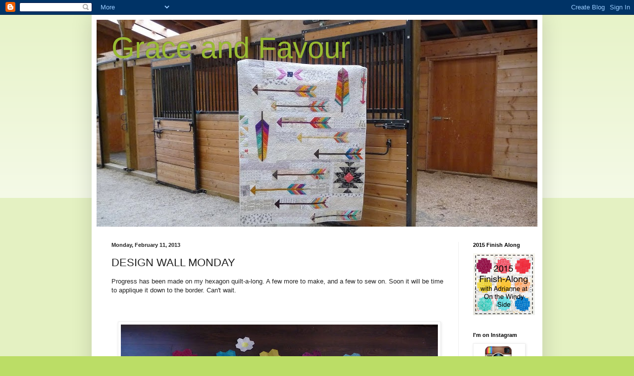

--- FILE ---
content_type: text/html; charset=UTF-8
request_url: https://carla-graceandfavour.blogspot.com/2013/02/design-wall-monday.html?showComment=1360627322196
body_size: 23157
content:
<!DOCTYPE html>
<html class='v2' dir='ltr' lang='en'>
<head>
<link href='https://www.blogger.com/static/v1/widgets/335934321-css_bundle_v2.css' rel='stylesheet' type='text/css'/>
<meta content='width=1100' name='viewport'/>
<meta content='text/html; charset=UTF-8' http-equiv='Content-Type'/>
<meta content='blogger' name='generator'/>
<link href='https://carla-graceandfavour.blogspot.com/favicon.ico' rel='icon' type='image/x-icon'/>
<link href='http://carla-graceandfavour.blogspot.com/2013/02/design-wall-monday.html' rel='canonical'/>
<link rel="alternate" type="application/atom+xml" title="Grace and Favour - Atom" href="https://carla-graceandfavour.blogspot.com/feeds/posts/default" />
<link rel="alternate" type="application/rss+xml" title="Grace and Favour - RSS" href="https://carla-graceandfavour.blogspot.com/feeds/posts/default?alt=rss" />
<link rel="service.post" type="application/atom+xml" title="Grace and Favour - Atom" href="https://draft.blogger.com/feeds/7731490867433873756/posts/default" />

<link rel="alternate" type="application/atom+xml" title="Grace and Favour - Atom" href="https://carla-graceandfavour.blogspot.com/feeds/4813861416365963027/comments/default" />
<!--Can't find substitution for tag [blog.ieCssRetrofitLinks]-->
<link href='https://blogger.googleusercontent.com/img/b/R29vZ2xl/AVvXsEjPrpnePAUYjUktLRnpWLQFxm61c0wFDvQdoTqZRZq2QOKLvsYTjzA03Xlj-zKvu_3vGAD83tf-f9hjtyskxI2QTbhfQO7ZC_kPXWHCn6oJX5GRp-PzBEbuq8w-ZL2MT8G8_YQbmUz8CgU/s640/P1060736.JPG' rel='image_src'/>
<meta content='http://carla-graceandfavour.blogspot.com/2013/02/design-wall-monday.html' property='og:url'/>
<meta content='DESIGN WALL MONDAY ' property='og:title'/>
<meta content='Progress has been made on my hexagon quilt-a-long. A few more to make, and a few to sew on. Soon it will be time to applique it down to the ...' property='og:description'/>
<meta content='https://blogger.googleusercontent.com/img/b/R29vZ2xl/AVvXsEjPrpnePAUYjUktLRnpWLQFxm61c0wFDvQdoTqZRZq2QOKLvsYTjzA03Xlj-zKvu_3vGAD83tf-f9hjtyskxI2QTbhfQO7ZC_kPXWHCn6oJX5GRp-PzBEbuq8w-ZL2MT8G8_YQbmUz8CgU/w1200-h630-p-k-no-nu/P1060736.JPG' property='og:image'/>
<title>Grace and Favour: DESIGN WALL MONDAY </title>
<style id='page-skin-1' type='text/css'><!--
/*
-----------------------------------------------
Blogger Template Style
Name:     Simple
Designer: Blogger
URL:      www.blogger.com
----------------------------------------------- */
/* Content
----------------------------------------------- */
body {
font: normal normal 12px Arial, Tahoma, Helvetica, FreeSans, sans-serif;
color: #222222;
background: #bbdd66 none repeat scroll top left;
padding: 0 40px 40px 40px;
}
html body .region-inner {
min-width: 0;
max-width: 100%;
width: auto;
}
h2 {
font-size: 22px;
}
a:link {
text-decoration:none;
color: #88bb21;
}
a:visited {
text-decoration:none;
color: #888888;
}
a:hover {
text-decoration:underline;
color: #a9ff32;
}
.body-fauxcolumn-outer .fauxcolumn-inner {
background: transparent url(https://resources.blogblog.com/blogblog/data/1kt/simple/body_gradient_tile_light.png) repeat scroll top left;
_background-image: none;
}
.body-fauxcolumn-outer .cap-top {
position: absolute;
z-index: 1;
height: 400px;
width: 100%;
}
.body-fauxcolumn-outer .cap-top .cap-left {
width: 100%;
background: transparent url(https://resources.blogblog.com/blogblog/data/1kt/simple/gradients_light.png) repeat-x scroll top left;
_background-image: none;
}
.content-outer {
-moz-box-shadow: 0 0 40px rgba(0, 0, 0, .15);
-webkit-box-shadow: 0 0 5px rgba(0, 0, 0, .15);
-goog-ms-box-shadow: 0 0 10px #333333;
box-shadow: 0 0 40px rgba(0, 0, 0, .15);
margin-bottom: 1px;
}
.content-inner {
padding: 10px 10px;
}
.content-inner {
background-color: #ffffff;
}
/* Header
----------------------------------------------- */
.header-outer {
background: transparent none repeat-x scroll 0 -400px;
_background-image: none;
}
.Header h1 {
font: normal normal 60px Arial, Tahoma, Helvetica, FreeSans, sans-serif;
color: #99bb32;
text-shadow: -1px -1px 1px rgba(0, 0, 0, .2);
}
.Header h1 a {
color: #99bb32;
}
.Header .description {
font-size: 140%;
color: #777777;
}
.header-inner .Header .titlewrapper {
padding: 22px 30px;
}
.header-inner .Header .descriptionwrapper {
padding: 0 30px;
}
/* Tabs
----------------------------------------------- */
.tabs-inner .section:first-child {
border-top: 1px solid #eeeeee;
}
.tabs-inner .section:first-child ul {
margin-top: -1px;
border-top: 1px solid #eeeeee;
border-left: 0 solid #eeeeee;
border-right: 0 solid #eeeeee;
}
.tabs-inner .widget ul {
background: #f5f5f5 url(https://resources.blogblog.com/blogblog/data/1kt/simple/gradients_light.png) repeat-x scroll 0 -800px;
_background-image: none;
border-bottom: 1px solid #eeeeee;
margin-top: 0;
margin-left: -30px;
margin-right: -30px;
}
.tabs-inner .widget li a {
display: inline-block;
padding: .6em 1em;
font: normal normal 14px Arial, Tahoma, Helvetica, FreeSans, sans-serif;
color: #999999;
border-left: 1px solid #ffffff;
border-right: 1px solid #eeeeee;
}
.tabs-inner .widget li:first-child a {
border-left: none;
}
.tabs-inner .widget li.selected a, .tabs-inner .widget li a:hover {
color: #000000;
background-color: #eeeeee;
text-decoration: none;
}
/* Columns
----------------------------------------------- */
.main-outer {
border-top: 0 solid #eeeeee;
}
.fauxcolumn-left-outer .fauxcolumn-inner {
border-right: 1px solid #eeeeee;
}
.fauxcolumn-right-outer .fauxcolumn-inner {
border-left: 1px solid #eeeeee;
}
/* Headings
----------------------------------------------- */
div.widget > h2,
div.widget h2.title {
margin: 0 0 1em 0;
font: normal bold 11px Arial, Tahoma, Helvetica, FreeSans, sans-serif;
color: #000000;
}
/* Widgets
----------------------------------------------- */
.widget .zippy {
color: #999999;
text-shadow: 2px 2px 1px rgba(0, 0, 0, .1);
}
.widget .popular-posts ul {
list-style: none;
}
/* Posts
----------------------------------------------- */
h2.date-header {
font: normal bold 11px Arial, Tahoma, Helvetica, FreeSans, sans-serif;
}
.date-header span {
background-color: transparent;
color: #222222;
padding: inherit;
letter-spacing: inherit;
margin: inherit;
}
.main-inner {
padding-top: 30px;
padding-bottom: 30px;
}
.main-inner .column-center-inner {
padding: 0 15px;
}
.main-inner .column-center-inner .section {
margin: 0 15px;
}
.post {
margin: 0 0 25px 0;
}
h3.post-title, .comments h4 {
font: normal normal 22px Arial, Tahoma, Helvetica, FreeSans, sans-serif;
margin: .75em 0 0;
}
.post-body {
font-size: 110%;
line-height: 1.4;
position: relative;
}
.post-body img, .post-body .tr-caption-container, .Profile img, .Image img,
.BlogList .item-thumbnail img {
padding: 2px;
background: #ffffff;
border: 1px solid #eeeeee;
-moz-box-shadow: 1px 1px 5px rgba(0, 0, 0, .1);
-webkit-box-shadow: 1px 1px 5px rgba(0, 0, 0, .1);
box-shadow: 1px 1px 5px rgba(0, 0, 0, .1);
}
.post-body img, .post-body .tr-caption-container {
padding: 5px;
}
.post-body .tr-caption-container {
color: #222222;
}
.post-body .tr-caption-container img {
padding: 0;
background: transparent;
border: none;
-moz-box-shadow: 0 0 0 rgba(0, 0, 0, .1);
-webkit-box-shadow: 0 0 0 rgba(0, 0, 0, .1);
box-shadow: 0 0 0 rgba(0, 0, 0, .1);
}
.post-header {
margin: 0 0 1.5em;
line-height: 1.6;
font-size: 90%;
}
.post-footer {
margin: 20px -2px 0;
padding: 5px 10px;
color: #666666;
background-color: #f9f9f9;
border-bottom: 1px solid #eeeeee;
line-height: 1.6;
font-size: 90%;
}
#comments .comment-author {
padding-top: 1.5em;
border-top: 1px solid #eeeeee;
background-position: 0 1.5em;
}
#comments .comment-author:first-child {
padding-top: 0;
border-top: none;
}
.avatar-image-container {
margin: .2em 0 0;
}
#comments .avatar-image-container img {
border: 1px solid #eeeeee;
}
/* Comments
----------------------------------------------- */
.comments .comments-content .icon.blog-author {
background-repeat: no-repeat;
background-image: url([data-uri]);
}
.comments .comments-content .loadmore a {
border-top: 1px solid #999999;
border-bottom: 1px solid #999999;
}
.comments .comment-thread.inline-thread {
background-color: #f9f9f9;
}
.comments .continue {
border-top: 2px solid #999999;
}
/* Accents
---------------------------------------------- */
.section-columns td.columns-cell {
border-left: 1px solid #eeeeee;
}
.blog-pager {
background: transparent none no-repeat scroll top center;
}
.blog-pager-older-link, .home-link,
.blog-pager-newer-link {
background-color: #ffffff;
padding: 5px;
}
.footer-outer {
border-top: 0 dashed #bbbbbb;
}
/* Mobile
----------------------------------------------- */
body.mobile  {
background-size: auto;
}
.mobile .body-fauxcolumn-outer {
background: transparent none repeat scroll top left;
}
.mobile .body-fauxcolumn-outer .cap-top {
background-size: 100% auto;
}
.mobile .content-outer {
-webkit-box-shadow: 0 0 3px rgba(0, 0, 0, .15);
box-shadow: 0 0 3px rgba(0, 0, 0, .15);
}
.mobile .tabs-inner .widget ul {
margin-left: 0;
margin-right: 0;
}
.mobile .post {
margin: 0;
}
.mobile .main-inner .column-center-inner .section {
margin: 0;
}
.mobile .date-header span {
padding: 0.1em 10px;
margin: 0 -10px;
}
.mobile h3.post-title {
margin: 0;
}
.mobile .blog-pager {
background: transparent none no-repeat scroll top center;
}
.mobile .footer-outer {
border-top: none;
}
.mobile .main-inner, .mobile .footer-inner {
background-color: #ffffff;
}
.mobile-index-contents {
color: #222222;
}
.mobile-link-button {
background-color: #88bb21;
}
.mobile-link-button a:link, .mobile-link-button a:visited {
color: #ffffff;
}
.mobile .tabs-inner .section:first-child {
border-top: none;
}
.mobile .tabs-inner .PageList .widget-content {
background-color: #eeeeee;
color: #000000;
border-top: 1px solid #eeeeee;
border-bottom: 1px solid #eeeeee;
}
.mobile .tabs-inner .PageList .widget-content .pagelist-arrow {
border-left: 1px solid #eeeeee;
}

--></style>
<style id='template-skin-1' type='text/css'><!--
body {
min-width: 910px;
}
.content-outer, .content-fauxcolumn-outer, .region-inner {
min-width: 910px;
max-width: 910px;
_width: 910px;
}
.main-inner .columns {
padding-left: 0px;
padding-right: 160px;
}
.main-inner .fauxcolumn-center-outer {
left: 0px;
right: 160px;
/* IE6 does not respect left and right together */
_width: expression(this.parentNode.offsetWidth -
parseInt("0px") -
parseInt("160px") + 'px');
}
.main-inner .fauxcolumn-left-outer {
width: 0px;
}
.main-inner .fauxcolumn-right-outer {
width: 160px;
}
.main-inner .column-left-outer {
width: 0px;
right: 100%;
margin-left: -0px;
}
.main-inner .column-right-outer {
width: 160px;
margin-right: -160px;
}
#layout {
min-width: 0;
}
#layout .content-outer {
min-width: 0;
width: 800px;
}
#layout .region-inner {
min-width: 0;
width: auto;
}
body#layout div.add_widget {
padding: 8px;
}
body#layout div.add_widget a {
margin-left: 32px;
}
--></style>
<link href='https://draft.blogger.com/dyn-css/authorization.css?targetBlogID=7731490867433873756&amp;zx=7b8c639c-9b1b-46ad-ab7f-b648da78b170' media='none' onload='if(media!=&#39;all&#39;)media=&#39;all&#39;' rel='stylesheet'/><noscript><link href='https://draft.blogger.com/dyn-css/authorization.css?targetBlogID=7731490867433873756&amp;zx=7b8c639c-9b1b-46ad-ab7f-b648da78b170' rel='stylesheet'/></noscript>
<meta name='google-adsense-platform-account' content='ca-host-pub-1556223355139109'/>
<meta name='google-adsense-platform-domain' content='blogspot.com'/>

</head>
<body class='loading variant-pale'>
<div class='navbar section' id='navbar' name='Navbar'><div class='widget Navbar' data-version='1' id='Navbar1'><script type="text/javascript">
    function setAttributeOnload(object, attribute, val) {
      if(window.addEventListener) {
        window.addEventListener('load',
          function(){ object[attribute] = val; }, false);
      } else {
        window.attachEvent('onload', function(){ object[attribute] = val; });
      }
    }
  </script>
<div id="navbar-iframe-container"></div>
<script type="text/javascript" src="https://apis.google.com/js/platform.js"></script>
<script type="text/javascript">
      gapi.load("gapi.iframes:gapi.iframes.style.bubble", function() {
        if (gapi.iframes && gapi.iframes.getContext) {
          gapi.iframes.getContext().openChild({
              url: 'https://draft.blogger.com/navbar/7731490867433873756?po\x3d4813861416365963027\x26origin\x3dhttps://carla-graceandfavour.blogspot.com',
              where: document.getElementById("navbar-iframe-container"),
              id: "navbar-iframe"
          });
        }
      });
    </script><script type="text/javascript">
(function() {
var script = document.createElement('script');
script.type = 'text/javascript';
script.src = '//pagead2.googlesyndication.com/pagead/js/google_top_exp.js';
var head = document.getElementsByTagName('head')[0];
if (head) {
head.appendChild(script);
}})();
</script>
</div></div>
<div class='body-fauxcolumns'>
<div class='fauxcolumn-outer body-fauxcolumn-outer'>
<div class='cap-top'>
<div class='cap-left'></div>
<div class='cap-right'></div>
</div>
<div class='fauxborder-left'>
<div class='fauxborder-right'></div>
<div class='fauxcolumn-inner'>
</div>
</div>
<div class='cap-bottom'>
<div class='cap-left'></div>
<div class='cap-right'></div>
</div>
</div>
</div>
<div class='content'>
<div class='content-fauxcolumns'>
<div class='fauxcolumn-outer content-fauxcolumn-outer'>
<div class='cap-top'>
<div class='cap-left'></div>
<div class='cap-right'></div>
</div>
<div class='fauxborder-left'>
<div class='fauxborder-right'></div>
<div class='fauxcolumn-inner'>
</div>
</div>
<div class='cap-bottom'>
<div class='cap-left'></div>
<div class='cap-right'></div>
</div>
</div>
</div>
<div class='content-outer'>
<div class='content-cap-top cap-top'>
<div class='cap-left'></div>
<div class='cap-right'></div>
</div>
<div class='fauxborder-left content-fauxborder-left'>
<div class='fauxborder-right content-fauxborder-right'></div>
<div class='content-inner'>
<header>
<div class='header-outer'>
<div class='header-cap-top cap-top'>
<div class='cap-left'></div>
<div class='cap-right'></div>
</div>
<div class='fauxborder-left header-fauxborder-left'>
<div class='fauxborder-right header-fauxborder-right'></div>
<div class='region-inner header-inner'>
<div class='header section' id='header' name='Header'><div class='widget Header' data-version='1' id='Header1'>
<div id='header-inner' style='background-image: url("https://blogger.googleusercontent.com/img/b/R29vZ2xl/AVvXsEgCgnJxU3yOt6u6eVw2vhSLb_AgRjPO7w7sn353usJ8dOzHC6kiTq86z7PnPHdg1mIMnzKXueM4yjNq6iH94WNBvMeZ7qLpF9I2IQh7yOIiPzztcBS-Sb2kcTNO09LSoT5McAxbaUiSlFo/s890/P1090936.JPG"); background-position: left; min-height: 418px; _height: 418px; background-repeat: no-repeat; '>
<div class='titlewrapper' style='background: transparent'>
<h1 class='title' style='background: transparent; border-width: 0px'>
<a href='https://carla-graceandfavour.blogspot.com/'>
Grace and Favour
</a>
</h1>
</div>
<div class='descriptionwrapper'>
<p class='description'><span>
</span></p>
</div>
</div>
</div></div>
</div>
</div>
<div class='header-cap-bottom cap-bottom'>
<div class='cap-left'></div>
<div class='cap-right'></div>
</div>
</div>
</header>
<div class='tabs-outer'>
<div class='tabs-cap-top cap-top'>
<div class='cap-left'></div>
<div class='cap-right'></div>
</div>
<div class='fauxborder-left tabs-fauxborder-left'>
<div class='fauxborder-right tabs-fauxborder-right'></div>
<div class='region-inner tabs-inner'>
<div class='tabs no-items section' id='crosscol' name='Cross-Column'></div>
<div class='tabs no-items section' id='crosscol-overflow' name='Cross-Column 2'></div>
</div>
</div>
<div class='tabs-cap-bottom cap-bottom'>
<div class='cap-left'></div>
<div class='cap-right'></div>
</div>
</div>
<div class='main-outer'>
<div class='main-cap-top cap-top'>
<div class='cap-left'></div>
<div class='cap-right'></div>
</div>
<div class='fauxborder-left main-fauxborder-left'>
<div class='fauxborder-right main-fauxborder-right'></div>
<div class='region-inner main-inner'>
<div class='columns fauxcolumns'>
<div class='fauxcolumn-outer fauxcolumn-center-outer'>
<div class='cap-top'>
<div class='cap-left'></div>
<div class='cap-right'></div>
</div>
<div class='fauxborder-left'>
<div class='fauxborder-right'></div>
<div class='fauxcolumn-inner'>
</div>
</div>
<div class='cap-bottom'>
<div class='cap-left'></div>
<div class='cap-right'></div>
</div>
</div>
<div class='fauxcolumn-outer fauxcolumn-left-outer'>
<div class='cap-top'>
<div class='cap-left'></div>
<div class='cap-right'></div>
</div>
<div class='fauxborder-left'>
<div class='fauxborder-right'></div>
<div class='fauxcolumn-inner'>
</div>
</div>
<div class='cap-bottom'>
<div class='cap-left'></div>
<div class='cap-right'></div>
</div>
</div>
<div class='fauxcolumn-outer fauxcolumn-right-outer'>
<div class='cap-top'>
<div class='cap-left'></div>
<div class='cap-right'></div>
</div>
<div class='fauxborder-left'>
<div class='fauxborder-right'></div>
<div class='fauxcolumn-inner'>
</div>
</div>
<div class='cap-bottom'>
<div class='cap-left'></div>
<div class='cap-right'></div>
</div>
</div>
<!-- corrects IE6 width calculation -->
<div class='columns-inner'>
<div class='column-center-outer'>
<div class='column-center-inner'>
<div class='main section' id='main' name='Main'><div class='widget Blog' data-version='1' id='Blog1'>
<div class='blog-posts hfeed'>

          <div class="date-outer">
        
<h2 class='date-header'><span>Monday, February 11, 2013</span></h2>

          <div class="date-posts">
        
<div class='post-outer'>
<div class='post hentry uncustomized-post-template' itemprop='blogPost' itemscope='itemscope' itemtype='http://schema.org/BlogPosting'>
<meta content='https://blogger.googleusercontent.com/img/b/R29vZ2xl/AVvXsEjPrpnePAUYjUktLRnpWLQFxm61c0wFDvQdoTqZRZq2QOKLvsYTjzA03Xlj-zKvu_3vGAD83tf-f9hjtyskxI2QTbhfQO7ZC_kPXWHCn6oJX5GRp-PzBEbuq8w-ZL2MT8G8_YQbmUz8CgU/s640/P1060736.JPG' itemprop='image_url'/>
<meta content='7731490867433873756' itemprop='blogId'/>
<meta content='4813861416365963027' itemprop='postId'/>
<a name='4813861416365963027'></a>
<h3 class='post-title entry-title' itemprop='name'>
DESIGN WALL MONDAY 
</h3>
<div class='post-header'>
<div class='post-header-line-1'></div>
</div>
<div class='post-body entry-content' id='post-body-4813861416365963027' itemprop='description articleBody'>
Progress has been made on my hexagon quilt-a-long. A few more to make, and a few to sew on. Soon it will be time to applique it down to the border. Can't wait.<br />
<br />
<br />
<div class="separator" style="clear: both; text-align: center;">
</div>
<br />
<div class="separator" style="clear: both; text-align: center;">
<a href="https://blogger.googleusercontent.com/img/b/R29vZ2xl/AVvXsEjPrpnePAUYjUktLRnpWLQFxm61c0wFDvQdoTqZRZq2QOKLvsYTjzA03Xlj-zKvu_3vGAD83tf-f9hjtyskxI2QTbhfQO7ZC_kPXWHCn6oJX5GRp-PzBEbuq8w-ZL2MT8G8_YQbmUz8CgU/s1600/P1060736.JPG" imageanchor="1" style="margin-left: 1em; margin-right: 1em;"><img border="0" height="496" src="https://blogger.googleusercontent.com/img/b/R29vZ2xl/AVvXsEjPrpnePAUYjUktLRnpWLQFxm61c0wFDvQdoTqZRZq2QOKLvsYTjzA03Xlj-zKvu_3vGAD83tf-f9hjtyskxI2QTbhfQO7ZC_kPXWHCn6oJX5GRp-PzBEbuq8w-ZL2MT8G8_YQbmUz8CgU/s640/P1060736.JPG" width="640" /></a></div>
<br />
I made my block for Cindy. She asked for a winged square block. &nbsp; &nbsp; &nbsp; &nbsp; &nbsp; &nbsp; &nbsp; &nbsp; &nbsp; &nbsp; <br />
<br />
<br />
<div class="separator" style="clear: both; text-align: center;">
<a href="https://blogger.googleusercontent.com/img/b/R29vZ2xl/AVvXsEgQwb642n4zoBDLpvbRs7Hi_y9-zTW1VizQCpx3prpTTM53uWMBg4vM1Dewj_ZMpgxigdCvDWlMzcg9qpVyNoj4v5WceHrpRTZ7ODsEtEU00y_QxcsiMXPx5jfYGrvYkCztZ3QZai1twZc/s1600/P1060723.JPG" imageanchor="1" style="margin-left: 1em; margin-right: 1em;"><img border="0" height="554" src="https://blogger.googleusercontent.com/img/b/R29vZ2xl/AVvXsEgQwb642n4zoBDLpvbRs7Hi_y9-zTW1VizQCpx3prpTTM53uWMBg4vM1Dewj_ZMpgxigdCvDWlMzcg9qpVyNoj4v5WceHrpRTZ7ODsEtEU00y_QxcsiMXPx5jfYGrvYkCztZ3QZai1twZc/s640/P1060723.JPG" width="640" /></a></div>
<br />
I also re-made the block for Ella. &nbsp;She wanted churn dash in citrus colours. I think these two blocks could be quite happy together in a quilt.<br />
<br />
<div class="separator" style="clear: both; text-align: center;">
<a href="https://blogger.googleusercontent.com/img/b/R29vZ2xl/AVvXsEjl8h9fW7OB2JSxx0XJIVu1s_NOR6W93eDQcCMUhy8SpXN8mi-ZxFsgurbytdajWRPt5U1v_gxYiyZ-3oP-PaSh2EV7p3eUWQ_OPVUWbhsiOU59UAlnmz55noKLs3S9wiwv2nF8FTlkE4U/s1600/P1060726.JPG" imageanchor="1" style="margin-left: 1em; margin-right: 1em;"><img border="0" height="354" src="https://blogger.googleusercontent.com/img/b/R29vZ2xl/AVvXsEjl8h9fW7OB2JSxx0XJIVu1s_NOR6W93eDQcCMUhy8SpXN8mi-ZxFsgurbytdajWRPt5U1v_gxYiyZ-3oP-PaSh2EV7p3eUWQ_OPVUWbhsiOU59UAlnmz55noKLs3S9wiwv2nF8FTlkE4U/s640/P1060726.JPG" width="640" /></a></div>
<div class="separator" style="clear: both; text-align: center;">
<br /></div>
<div class="separator" style="clear: both; text-align: left;">
I figured out what to do with my leftover jellyroll strips from my last post : ) &nbsp;</div>
<div class="separator" style="clear: both; text-align: left;">
Converging corners blocks are under construction. Lots more to make but at least I have a plan.</div>
<div class="separator" style="clear: both; text-align: center;">
<br /></div>
<div class="separator" style="clear: both; text-align: center;">
<a href="https://blogger.googleusercontent.com/img/b/R29vZ2xl/AVvXsEiC4mg2bnKNzJZpk6sHZtcMrlcuD_NYtmycjcAm0McL1aRB4aEFwG0DbNLpQBz4lPSvWG0NKVoDQ91LZjR2zOYCmgu7GjnIQhtbhPlXHu3LyfHQx9BJ3G_3KiueIsVIpkq7bHttpQbfsqY/s1600/P1060735.JPG" imageanchor="1" style="margin-left: 1em; margin-right: 1em;"><img border="0" height="416" src="https://blogger.googleusercontent.com/img/b/R29vZ2xl/AVvXsEiC4mg2bnKNzJZpk6sHZtcMrlcuD_NYtmycjcAm0McL1aRB4aEFwG0DbNLpQBz4lPSvWG0NKVoDQ91LZjR2zOYCmgu7GjnIQhtbhPlXHu3LyfHQx9BJ3G_3KiueIsVIpkq7bHttpQbfsqY/s640/P1060735.JPG" width="640" /></a></div>
<br />
<div class="separator" style="clear: both; text-align: center;">
</div>
That's it for now.<br />
Enjoy your week.
<div style='clear: both;'></div>
</div>
<div class='post-footer'>
<div class='post-footer-line post-footer-line-1'>
<span class='post-author vcard'>
Posted by
<span class='fn' itemprop='author' itemscope='itemscope' itemtype='http://schema.org/Person'>
<meta content='https://draft.blogger.com/profile/16927477648248371423' itemprop='url'/>
<a class='g-profile' href='https://draft.blogger.com/profile/16927477648248371423' rel='author' title='author profile'>
<span itemprop='name'>Carla</span>
</a>
</span>
</span>
<span class='post-timestamp'>
at
<meta content='http://carla-graceandfavour.blogspot.com/2013/02/design-wall-monday.html' itemprop='url'/>
<a class='timestamp-link' href='https://carla-graceandfavour.blogspot.com/2013/02/design-wall-monday.html' rel='bookmark' title='permanent link'><abbr class='published' itemprop='datePublished' title='2013-02-11T05:43:00-08:00'>5:43&#8239;AM</abbr></a>
</span>
<span class='post-comment-link'>
</span>
<span class='post-icons'>
<span class='item-action'>
<a href='https://draft.blogger.com/email-post/7731490867433873756/4813861416365963027' title='Email Post'>
<img alt='' class='icon-action' height='13' src='https://resources.blogblog.com/img/icon18_email.gif' width='18'/>
</a>
</span>
<span class='item-control blog-admin pid-1845564530'>
<a href='https://draft.blogger.com/post-edit.g?blogID=7731490867433873756&postID=4813861416365963027&from=pencil' title='Edit Post'>
<img alt='' class='icon-action' height='18' src='https://resources.blogblog.com/img/icon18_edit_allbkg.gif' width='18'/>
</a>
</span>
</span>
<div class='post-share-buttons goog-inline-block'>
<a class='goog-inline-block share-button sb-email' href='https://draft.blogger.com/share-post.g?blogID=7731490867433873756&postID=4813861416365963027&target=email' target='_blank' title='Email This'><span class='share-button-link-text'>Email This</span></a><a class='goog-inline-block share-button sb-blog' href='https://draft.blogger.com/share-post.g?blogID=7731490867433873756&postID=4813861416365963027&target=blog' onclick='window.open(this.href, "_blank", "height=270,width=475"); return false;' target='_blank' title='BlogThis!'><span class='share-button-link-text'>BlogThis!</span></a><a class='goog-inline-block share-button sb-twitter' href='https://draft.blogger.com/share-post.g?blogID=7731490867433873756&postID=4813861416365963027&target=twitter' target='_blank' title='Share to X'><span class='share-button-link-text'>Share to X</span></a><a class='goog-inline-block share-button sb-facebook' href='https://draft.blogger.com/share-post.g?blogID=7731490867433873756&postID=4813861416365963027&target=facebook' onclick='window.open(this.href, "_blank", "height=430,width=640"); return false;' target='_blank' title='Share to Facebook'><span class='share-button-link-text'>Share to Facebook</span></a><a class='goog-inline-block share-button sb-pinterest' href='https://draft.blogger.com/share-post.g?blogID=7731490867433873756&postID=4813861416365963027&target=pinterest' target='_blank' title='Share to Pinterest'><span class='share-button-link-text'>Share to Pinterest</span></a>
</div>
</div>
<div class='post-footer-line post-footer-line-2'>
<span class='post-labels'>
</span>
</div>
<div class='post-footer-line post-footer-line-3'>
<span class='post-location'>
</span>
</div>
</div>
</div>
<div class='comments' id='comments'>
<a name='comments'></a>
<h4>32 comments:</h4>
<div id='Blog1_comments-block-wrapper'>
<dl class='avatar-comment-indent' id='comments-block'>
<dt class='comment-author ' id='c7359316545326106159'>
<a name='c7359316545326106159'></a>
<div class="avatar-image-container vcard"><span dir="ltr"><a href="https://draft.blogger.com/profile/10824989384212932443" target="" rel="nofollow" onclick="" class="avatar-hovercard" id="av-7359316545326106159-10824989384212932443"><img src="https://resources.blogblog.com/img/blank.gif" width="35" height="35" class="delayLoad" style="display: none;" longdesc="//blogger.googleusercontent.com/img/b/R29vZ2xl/AVvXsEgRiKcsHhDxx57bOUOD7O1C-bs-D6LXEiHixTrO1oM4WVg5ObqNlK8mu874eNF4Xc4UmJ0_YMNzbynzXY4vnRUo4aNL6ZvLDxAIXJHLms5-EZKtiWi7tNZJjPD0diBBdNs/s45-c/neil+baby+002.JPG" alt="" title="humphreycumfycushion">

<noscript><img src="//blogger.googleusercontent.com/img/b/R29vZ2xl/AVvXsEgRiKcsHhDxx57bOUOD7O1C-bs-D6LXEiHixTrO1oM4WVg5ObqNlK8mu874eNF4Xc4UmJ0_YMNzbynzXY4vnRUo4aNL6ZvLDxAIXJHLms5-EZKtiWi7tNZJjPD0diBBdNs/s45-c/neil+baby+002.JPG" width="35" height="35" class="photo" alt=""></noscript></a></span></div>
<a href='https://draft.blogger.com/profile/10824989384212932443' rel='nofollow'>humphreycumfycushion</a>
said...
</dt>
<dd class='comment-body' id='Blog1_cmt-7359316545326106159'>
<p>
Wow! the hexagon quilt is soooo pretty - like lots of flowers ...
</p>
</dd>
<dd class='comment-footer'>
<span class='comment-timestamp'>
<a href='https://carla-graceandfavour.blogspot.com/2013/02/design-wall-monday.html?showComment=1360591998136#c7359316545326106159' title='comment permalink'>
February 11, 2013 at 6:13&#8239;AM
</a>
<span class='item-control blog-admin pid-653640276'>
<a class='comment-delete' href='https://draft.blogger.com/comment/delete/7731490867433873756/7359316545326106159' title='Delete Comment'>
<img src='https://resources.blogblog.com/img/icon_delete13.gif'/>
</a>
</span>
</span>
</dd>
<dt class='comment-author ' id='c810437014096965502'>
<a name='c810437014096965502'></a>
<div class="avatar-image-container vcard"><span dir="ltr"><a href="https://draft.blogger.com/profile/07749314475716010490" target="" rel="nofollow" onclick="" class="avatar-hovercard" id="av-810437014096965502-07749314475716010490"><img src="https://resources.blogblog.com/img/blank.gif" width="35" height="35" class="delayLoad" style="display: none;" longdesc="//blogger.googleusercontent.com/img/b/R29vZ2xl/AVvXsEg7OC2pLllicHgkL3bSoaWRsHKjy9djwLDni9U2YrWl4gmgf1i9yy1aphrxdU3hUCQjlaA0S1QrgCyJBvt5u16gcJio8THZEb8HXg8DqOMNL8klcG8Ehd0QK90W1scrgw/s45-c/IMG_0943+%283%29.jpg" alt="" title="Needled Mom">

<noscript><img src="//blogger.googleusercontent.com/img/b/R29vZ2xl/AVvXsEg7OC2pLllicHgkL3bSoaWRsHKjy9djwLDni9U2YrWl4gmgf1i9yy1aphrxdU3hUCQjlaA0S1QrgCyJBvt5u16gcJio8THZEb8HXg8DqOMNL8klcG8Ehd0QK90W1scrgw/s45-c/IMG_0943+%283%29.jpg" width="35" height="35" class="photo" alt=""></noscript></a></span></div>
<a href='https://draft.blogger.com/profile/07749314475716010490' rel='nofollow'>Needled Mom</a>
said...
</dt>
<dd class='comment-body' id='Blog1_cmt-810437014096965502'>
<p>
Beautiful hexies and I love the converging corners.<br /><br />Both blocks are great and would play well together.
</p>
</dd>
<dd class='comment-footer'>
<span class='comment-timestamp'>
<a href='https://carla-graceandfavour.blogspot.com/2013/02/design-wall-monday.html?showComment=1360592171825#c810437014096965502' title='comment permalink'>
February 11, 2013 at 6:16&#8239;AM
</a>
<span class='item-control blog-admin pid-344082580'>
<a class='comment-delete' href='https://draft.blogger.com/comment/delete/7731490867433873756/810437014096965502' title='Delete Comment'>
<img src='https://resources.blogblog.com/img/icon_delete13.gif'/>
</a>
</span>
</span>
</dd>
<dt class='comment-author ' id='c6432659080429099550'>
<a name='c6432659080429099550'></a>
<div class="avatar-image-container vcard"><span dir="ltr"><a href="https://draft.blogger.com/profile/13176881247438721622" target="" rel="nofollow" onclick="" class="avatar-hovercard" id="av-6432659080429099550-13176881247438721622"><img src="https://resources.blogblog.com/img/blank.gif" width="35" height="35" class="delayLoad" style="display: none;" longdesc="//blogger.googleusercontent.com/img/b/R29vZ2xl/AVvXsEjrnL2t-_ZAyeoJ7xlF299KJ3gIcbhc65kMN_ts83djx_p0DgidHlXElhHt_Sx2AHpWRQv0GJGBfc0ZMkELOIxRCTFaFU-A8o7yNT5JkDhHb64fcPjwvQ6qeIhmsJ1xVLA/s45-c/*" alt="" title="Debbie">

<noscript><img src="//blogger.googleusercontent.com/img/b/R29vZ2xl/AVvXsEjrnL2t-_ZAyeoJ7xlF299KJ3gIcbhc65kMN_ts83djx_p0DgidHlXElhHt_Sx2AHpWRQv0GJGBfc0ZMkELOIxRCTFaFU-A8o7yNT5JkDhHb64fcPjwvQ6qeIhmsJ1xVLA/s45-c/*" width="35" height="35" class="photo" alt=""></noscript></a></span></div>
<a href='https://draft.blogger.com/profile/13176881247438721622' rel='nofollow'>Debbie</a>
said...
</dt>
<dd class='comment-body' id='Blog1_cmt-6432659080429099550'>
<p>
Nice! Looking forward to making my winged square!
</p>
</dd>
<dd class='comment-footer'>
<span class='comment-timestamp'>
<a href='https://carla-graceandfavour.blogspot.com/2013/02/design-wall-monday.html?showComment=1360594373544#c6432659080429099550' title='comment permalink'>
February 11, 2013 at 6:52&#8239;AM
</a>
<span class='item-control blog-admin pid-78039746'>
<a class='comment-delete' href='https://draft.blogger.com/comment/delete/7731490867433873756/6432659080429099550' title='Delete Comment'>
<img src='https://resources.blogblog.com/img/icon_delete13.gif'/>
</a>
</span>
</span>
</dd>
<dt class='comment-author ' id='c269325840798557216'>
<a name='c269325840798557216'></a>
<div class="avatar-image-container avatar-stock"><span dir="ltr"><a href="https://draft.blogger.com/profile/12732859126503468680" target="" rel="nofollow" onclick="" class="avatar-hovercard" id="av-269325840798557216-12732859126503468680"><img src="//www.blogger.com/img/blogger_logo_round_35.png" width="35" height="35" alt="" title="Sewing Mom">

</a></span></div>
<a href='https://draft.blogger.com/profile/12732859126503468680' rel='nofollow'>Sewing Mom</a>
said...
</dt>
<dd class='comment-body' id='Blog1_cmt-269325840798557216'>
<p>
I love your progress...especially the citrus colored blocks!  Beautiful work.  Have a lovely week.
</p>
</dd>
<dd class='comment-footer'>
<span class='comment-timestamp'>
<a href='https://carla-graceandfavour.blogspot.com/2013/02/design-wall-monday.html?showComment=1360596014580#c269325840798557216' title='comment permalink'>
February 11, 2013 at 7:20&#8239;AM
</a>
<span class='item-control blog-admin pid-104178680'>
<a class='comment-delete' href='https://draft.blogger.com/comment/delete/7731490867433873756/269325840798557216' title='Delete Comment'>
<img src='https://resources.blogblog.com/img/icon_delete13.gif'/>
</a>
</span>
</span>
</dd>
<dt class='comment-author ' id='c7864580197956464171'>
<a name='c7864580197956464171'></a>
<div class="avatar-image-container avatar-stock"><span dir="ltr"><a href="https://draft.blogger.com/profile/01055511275595633513" target="" rel="nofollow" onclick="" class="avatar-hovercard" id="av-7864580197956464171-01055511275595633513"><img src="//www.blogger.com/img/blogger_logo_round_35.png" width="35" height="35" alt="" title="Caroline">

</a></span></div>
<a href='https://draft.blogger.com/profile/01055511275595633513' rel='nofollow'>Caroline</a>
said...
</dt>
<dd class='comment-body' id='Blog1_cmt-7864580197956464171'>
<p>
Like there was ever a risk of fabric going to waste, eh?  ;)
</p>
</dd>
<dd class='comment-footer'>
<span class='comment-timestamp'>
<a href='https://carla-graceandfavour.blogspot.com/2013/02/design-wall-monday.html?showComment=1360596187910#c7864580197956464171' title='comment permalink'>
February 11, 2013 at 7:23&#8239;AM
</a>
<span class='item-control blog-admin pid-1913880172'>
<a class='comment-delete' href='https://draft.blogger.com/comment/delete/7731490867433873756/7864580197956464171' title='Delete Comment'>
<img src='https://resources.blogblog.com/img/icon_delete13.gif'/>
</a>
</span>
</span>
</dd>
<dt class='comment-author ' id='c7494761108742114458'>
<a name='c7494761108742114458'></a>
<div class="avatar-image-container vcard"><span dir="ltr"><a href="https://draft.blogger.com/profile/00862692878882330794" target="" rel="nofollow" onclick="" class="avatar-hovercard" id="av-7494761108742114458-00862692878882330794"><img src="https://resources.blogblog.com/img/blank.gif" width="35" height="35" class="delayLoad" style="display: none;" longdesc="//blogger.googleusercontent.com/img/b/R29vZ2xl/AVvXsEj9YkcqHA8cl2ZCPXeVHXlPMB4Rw98_anvHDWzR6Cn00HT2vHhw4REP1OVRWyhjYl2KkfuA-LNUYIxzcpc0yp_W7busbw3fhSOQqK8sq6X-Nh3J6g8P-YiKaeFBlJVgj7A/s45-c/SahaLogo.jpg" alt="" title="Sarah">

<noscript><img src="//blogger.googleusercontent.com/img/b/R29vZ2xl/AVvXsEj9YkcqHA8cl2ZCPXeVHXlPMB4Rw98_anvHDWzR6Cn00HT2vHhw4REP1OVRWyhjYl2KkfuA-LNUYIxzcpc0yp_W7busbw3fhSOQqK8sq6X-Nh3J6g8P-YiKaeFBlJVgj7A/s45-c/SahaLogo.jpg" width="35" height="35" class="photo" alt=""></noscript></a></span></div>
<a href='https://draft.blogger.com/profile/00862692878882330794' rel='nofollow'>Sarah</a>
said...
</dt>
<dd class='comment-body' id='Blog1_cmt-7494761108742114458'>
<p>
Love the winged square block - all the citrus colors are very spring like.
</p>
</dd>
<dd class='comment-footer'>
<span class='comment-timestamp'>
<a href='https://carla-graceandfavour.blogspot.com/2013/02/design-wall-monday.html?showComment=1360602136373#c7494761108742114458' title='comment permalink'>
February 11, 2013 at 9:02&#8239;AM
</a>
<span class='item-control blog-admin pid-1975948462'>
<a class='comment-delete' href='https://draft.blogger.com/comment/delete/7731490867433873756/7494761108742114458' title='Delete Comment'>
<img src='https://resources.blogblog.com/img/icon_delete13.gif'/>
</a>
</span>
</span>
</dd>
<dt class='comment-author ' id='c5804861162207866249'>
<a name='c5804861162207866249'></a>
<div class="avatar-image-container avatar-stock"><span dir="ltr"><a href="https://draft.blogger.com/profile/06873513146920461102" target="" rel="nofollow" onclick="" class="avatar-hovercard" id="av-5804861162207866249-06873513146920461102"><img src="//www.blogger.com/img/blogger_logo_round_35.png" width="35" height="35" alt="" title="Kelly">

</a></span></div>
<a href='https://draft.blogger.com/profile/06873513146920461102' rel='nofollow'>Kelly</a>
said...
</dt>
<dd class='comment-body' id='Blog1_cmt-5804861162207866249'>
<p>
Pretty post!  Love those converging corner blocks.
</p>
</dd>
<dd class='comment-footer'>
<span class='comment-timestamp'>
<a href='https://carla-graceandfavour.blogspot.com/2013/02/design-wall-monday.html?showComment=1360604071628#c5804861162207866249' title='comment permalink'>
February 11, 2013 at 9:34&#8239;AM
</a>
<span class='item-control blog-admin pid-524714521'>
<a class='comment-delete' href='https://draft.blogger.com/comment/delete/7731490867433873756/5804861162207866249' title='Delete Comment'>
<img src='https://resources.blogblog.com/img/icon_delete13.gif'/>
</a>
</span>
</span>
</dd>
<dt class='comment-author ' id='c2916023697967864465'>
<a name='c2916023697967864465'></a>
<div class="avatar-image-container vcard"><span dir="ltr"><a href="https://draft.blogger.com/profile/02806122680540977875" target="" rel="nofollow" onclick="" class="avatar-hovercard" id="av-2916023697967864465-02806122680540977875"><img src="https://resources.blogblog.com/img/blank.gif" width="35" height="35" class="delayLoad" style="display: none;" longdesc="//blogger.googleusercontent.com/img/b/R29vZ2xl/AVvXsEhU_LypIFG9DIotxEFyDWBDSKV5SFvM7hPgc9v9lgRRKTwB-GNhvHaB7yrD4Eeb2XZ7IUJPZzXJGjcyZmsMeGYL74DI3E2YZzdFVWw-eiu45yMXsjej-z5GAydcn5iqZ0Y/s45-c/DSCN5516.JPG" alt="" title="Annabella">

<noscript><img src="//blogger.googleusercontent.com/img/b/R29vZ2xl/AVvXsEhU_LypIFG9DIotxEFyDWBDSKV5SFvM7hPgc9v9lgRRKTwB-GNhvHaB7yrD4Eeb2XZ7IUJPZzXJGjcyZmsMeGYL74DI3E2YZzdFVWw-eiu45yMXsjej-z5GAydcn5iqZ0Y/s45-c/DSCN5516.JPG" width="35" height="35" class="photo" alt=""></noscript></a></span></div>
<a href='https://draft.blogger.com/profile/02806122680540977875' rel='nofollow'>Annabella</a>
said...
</dt>
<dd class='comment-body' id='Blog1_cmt-2916023697967864465'>
<p>
Lots of eye candy!  How are you finding the converging corners - I found they took longer than I thought as I cut as I went.  I love your bee blocks and hexies - I think we are at a similar stage - I need to get on with mine!
</p>
</dd>
<dd class='comment-footer'>
<span class='comment-timestamp'>
<a href='https://carla-graceandfavour.blogspot.com/2013/02/design-wall-monday.html?showComment=1360605016768#c2916023697967864465' title='comment permalink'>
February 11, 2013 at 9:50&#8239;AM
</a>
<span class='item-control blog-admin pid-778213777'>
<a class='comment-delete' href='https://draft.blogger.com/comment/delete/7731490867433873756/2916023697967864465' title='Delete Comment'>
<img src='https://resources.blogblog.com/img/icon_delete13.gif'/>
</a>
</span>
</span>
</dd>
<dt class='comment-author ' id='c8456942526962074690'>
<a name='c8456942526962074690'></a>
<div class="avatar-image-container vcard"><span dir="ltr"><a href="https://draft.blogger.com/profile/08983652387362967468" target="" rel="nofollow" onclick="" class="avatar-hovercard" id="av-8456942526962074690-08983652387362967468"><img src="https://resources.blogblog.com/img/blank.gif" width="35" height="35" class="delayLoad" style="display: none;" longdesc="//1.bp.blogspot.com/-fsTKXHveSNw/WYtL_56YS8I/AAAAAAAANq8/Eom89SY7VxIp9l8WwAX3vPrcrcmqL92IgCK4BGAYYCw/s35/blog%252Bpinwheels.jpg" alt="" title="Donna~~">

<noscript><img src="//1.bp.blogspot.com/-fsTKXHveSNw/WYtL_56YS8I/AAAAAAAANq8/Eom89SY7VxIp9l8WwAX3vPrcrcmqL92IgCK4BGAYYCw/s35/blog%252Bpinwheels.jpg" width="35" height="35" class="photo" alt=""></noscript></a></span></div>
<a href='https://draft.blogger.com/profile/08983652387362967468' rel='nofollow'>Donna~~</a>
said...
</dt>
<dd class='comment-body' id='Blog1_cmt-8456942526962074690'>
<p>
ALL lovely projects! Love the colors and fabric cominations in the blocks you made--remind me of sherbet ice cream!  Those hexies are going to be beautiful!
</p>
</dd>
<dd class='comment-footer'>
<span class='comment-timestamp'>
<a href='https://carla-graceandfavour.blogspot.com/2013/02/design-wall-monday.html?showComment=1360606524258#c8456942526962074690' title='comment permalink'>
February 11, 2013 at 10:15&#8239;AM
</a>
<span class='item-control blog-admin pid-1056199851'>
<a class='comment-delete' href='https://draft.blogger.com/comment/delete/7731490867433873756/8456942526962074690' title='Delete Comment'>
<img src='https://resources.blogblog.com/img/icon_delete13.gif'/>
</a>
</span>
</span>
</dd>
<dt class='comment-author ' id='c6795609295899068950'>
<a name='c6795609295899068950'></a>
<div class="avatar-image-container vcard"><span dir="ltr"><a href="https://draft.blogger.com/profile/00465361355744713223" target="" rel="nofollow" onclick="" class="avatar-hovercard" id="av-6795609295899068950-00465361355744713223"><img src="https://resources.blogblog.com/img/blank.gif" width="35" height="35" class="delayLoad" style="display: none;" longdesc="//blogger.googleusercontent.com/img/b/R29vZ2xl/AVvXsEh2z2Fsd_T19Hb-9Iigh8ItHsMEIYamNhZCt2AZAqrwPUwW5U9QZyISNGfYj8i6Jtzuka2WtXlLKoMT6JH2nvHtcNnkKV9PoU43PAO8B-emE9cScY_oBZwUrqKWEAxdt8Y/s45-c/IMG_1223.JPG" alt="" title="Anna">

<noscript><img src="//blogger.googleusercontent.com/img/b/R29vZ2xl/AVvXsEh2z2Fsd_T19Hb-9Iigh8ItHsMEIYamNhZCt2AZAqrwPUwW5U9QZyISNGfYj8i6Jtzuka2WtXlLKoMT6JH2nvHtcNnkKV9PoU43PAO8B-emE9cScY_oBZwUrqKWEAxdt8Y/s45-c/IMG_1223.JPG" width="35" height="35" class="photo" alt=""></noscript></a></span></div>
<a href='https://draft.blogger.com/profile/00465361355744713223' rel='nofollow'>Anna</a>
said...
</dt>
<dd class='comment-body' id='Blog1_cmt-6795609295899068950'>
<p>
Love the converging corners. They look great!
</p>
</dd>
<dd class='comment-footer'>
<span class='comment-timestamp'>
<a href='https://carla-graceandfavour.blogspot.com/2013/02/design-wall-monday.html?showComment=1360611315002#c6795609295899068950' title='comment permalink'>
February 11, 2013 at 11:35&#8239;AM
</a>
<span class='item-control blog-admin pid-224536758'>
<a class='comment-delete' href='https://draft.blogger.com/comment/delete/7731490867433873756/6795609295899068950' title='Delete Comment'>
<img src='https://resources.blogblog.com/img/icon_delete13.gif'/>
</a>
</span>
</span>
</dd>
<dt class='comment-author ' id='c6799307127627785225'>
<a name='c6799307127627785225'></a>
<div class="avatar-image-container vcard"><span dir="ltr"><a href="https://draft.blogger.com/profile/00902546150683095705" target="" rel="nofollow" onclick="" class="avatar-hovercard" id="av-6799307127627785225-00902546150683095705"><img src="https://resources.blogblog.com/img/blank.gif" width="35" height="35" class="delayLoad" style="display: none;" longdesc="//blogger.googleusercontent.com/img/b/R29vZ2xl/AVvXsEj56hQi56k8-3DCcFkR5K9ab0IYWG4wCCwDQ91XurMH0xhdiqXRB5EJHbGsFPZb0h5ynrWEa5r6IvCP7PVKpi_ALw522FAlxt7UlgpnhIVW2wmdSfFWDsPhhi7IR7KMCyw/s45-c/14FBC2BA-0A77-4C46-9155-B705D3FFBA7D_1_201_a.heic" alt="" title="Susan">

<noscript><img src="//blogger.googleusercontent.com/img/b/R29vZ2xl/AVvXsEj56hQi56k8-3DCcFkR5K9ab0IYWG4wCCwDQ91XurMH0xhdiqXRB5EJHbGsFPZb0h5ynrWEa5r6IvCP7PVKpi_ALw522FAlxt7UlgpnhIVW2wmdSfFWDsPhhi7IR7KMCyw/s45-c/14FBC2BA-0A77-4C46-9155-B705D3FFBA7D_1_201_a.heic" width="35" height="35" class="photo" alt=""></noscript></a></span></div>
<a href='https://draft.blogger.com/profile/00902546150683095705' rel='nofollow'>Susan</a>
said...
</dt>
<dd class='comment-body' id='Blog1_cmt-6799307127627785225'>
<p>
I can&#39;t believe I made an orange and green bee block. They will play nicely together! 
</p>
</dd>
<dd class='comment-footer'>
<span class='comment-timestamp'>
<a href='https://carla-graceandfavour.blogspot.com/2013/02/design-wall-monday.html?showComment=1360611884248#c6799307127627785225' title='comment permalink'>
February 11, 2013 at 11:44&#8239;AM
</a>
<span class='item-control blog-admin pid-1367317166'>
<a class='comment-delete' href='https://draft.blogger.com/comment/delete/7731490867433873756/6799307127627785225' title='Delete Comment'>
<img src='https://resources.blogblog.com/img/icon_delete13.gif'/>
</a>
</span>
</span>
</dd>
<dt class='comment-author ' id='c4477153948953321558'>
<a name='c4477153948953321558'></a>
<div class="avatar-image-container vcard"><span dir="ltr"><a href="https://draft.blogger.com/profile/04663438104906930004" target="" rel="nofollow" onclick="" class="avatar-hovercard" id="av-4477153948953321558-04663438104906930004"><img src="https://resources.blogblog.com/img/blank.gif" width="35" height="35" class="delayLoad" style="display: none;" longdesc="//blogger.googleusercontent.com/img/b/R29vZ2xl/AVvXsEjctsRYuIMlozngUSX7p1q_mNIUJ8BR-1ZPlMe4nGdVBjf_pCfWmTyyypyFzEieTAcyan4QUyDtxIJK2QpQXUz0kCRtdYNRM92mrERcp0mmBtAo2XQRw3eLj27tL3eN/s45-c/IMG_0105.JPG" alt="" title="quiltmania">

<noscript><img src="//blogger.googleusercontent.com/img/b/R29vZ2xl/AVvXsEjctsRYuIMlozngUSX7p1q_mNIUJ8BR-1ZPlMe4nGdVBjf_pCfWmTyyypyFzEieTAcyan4QUyDtxIJK2QpQXUz0kCRtdYNRM92mrERcp0mmBtAo2XQRw3eLj27tL3eN/s45-c/IMG_0105.JPG" width="35" height="35" class="photo" alt=""></noscript></a></span></div>
<a href='https://draft.blogger.com/profile/04663438104906930004' rel='nofollow'>quiltmania</a>
said...
</dt>
<dd class='comment-body' id='Blog1_cmt-4477153948953321558'>
<p>
And what do you do in your spare time?  lol.
</p>
</dd>
<dd class='comment-footer'>
<span class='comment-timestamp'>
<a href='https://carla-graceandfavour.blogspot.com/2013/02/design-wall-monday.html?showComment=1360618500106#c4477153948953321558' title='comment permalink'>
February 11, 2013 at 1:35&#8239;PM
</a>
<span class='item-control blog-admin pid-5368176'>
<a class='comment-delete' href='https://draft.blogger.com/comment/delete/7731490867433873756/4477153948953321558' title='Delete Comment'>
<img src='https://resources.blogblog.com/img/icon_delete13.gif'/>
</a>
</span>
</span>
</dd>
<dt class='comment-author ' id='c2929156620733737348'>
<a name='c2929156620733737348'></a>
<div class="avatar-image-container vcard"><span dir="ltr"><a href="https://draft.blogger.com/profile/01705756224048875473" target="" rel="nofollow" onclick="" class="avatar-hovercard" id="av-2929156620733737348-01705756224048875473"><img src="https://resources.blogblog.com/img/blank.gif" width="35" height="35" class="delayLoad" style="display: none;" longdesc="//blogger.googleusercontent.com/img/b/R29vZ2xl/AVvXsEjxnGv-Vm1LN1zUR-11uBvZxAyxLMJBBYQzgx0HPYY_jukihCG0KaMYTrw1O9ALVwjsEnGMUnh3YjMIfbKypk-cIyoTa7Z6t3Th3qNdm29-gBfraUerTegbnBkE4CY72SA/s45-c/C9F8F51535722E5D72411495D040C94A.png" alt="" title="Cath">

<noscript><img src="//blogger.googleusercontent.com/img/b/R29vZ2xl/AVvXsEjxnGv-Vm1LN1zUR-11uBvZxAyxLMJBBYQzgx0HPYY_jukihCG0KaMYTrw1O9ALVwjsEnGMUnh3YjMIfbKypk-cIyoTa7Z6t3Th3qNdm29-gBfraUerTegbnBkE4CY72SA/s45-c/C9F8F51535722E5D72411495D040C94A.png" width="35" height="35" class="photo" alt=""></noscript></a></span></div>
<a href='https://draft.blogger.com/profile/01705756224048875473' rel='nofollow'>Cath</a>
said...
</dt>
<dd class='comment-body' id='Blog1_cmt-2929156620733737348'>
<p>
Where do I start? Love, love the hexi&#39;s (I really should make a start on mine) and those two blocks are really delightful....I really like the colours used. Clever plan to use up your strips.<br />Cath @ <a href="http://cathquilts.blogspot.com.au/" rel="nofollow">Bits &#39;n Bobs</a>
</p>
</dd>
<dd class='comment-footer'>
<span class='comment-timestamp'>
<a href='https://carla-graceandfavour.blogspot.com/2013/02/design-wall-monday.html?showComment=1360618509517#c2929156620733737348' title='comment permalink'>
February 11, 2013 at 1:35&#8239;PM
</a>
<span class='item-control blog-admin pid-98298334'>
<a class='comment-delete' href='https://draft.blogger.com/comment/delete/7731490867433873756/2929156620733737348' title='Delete Comment'>
<img src='https://resources.blogblog.com/img/icon_delete13.gif'/>
</a>
</span>
</span>
</dd>
<dt class='comment-author ' id='c8471063372537301304'>
<a name='c8471063372537301304'></a>
<div class="avatar-image-container vcard"><span dir="ltr"><a href="https://draft.blogger.com/profile/04244334698699187987" target="" rel="nofollow" onclick="" class="avatar-hovercard" id="av-8471063372537301304-04244334698699187987"><img src="https://resources.blogblog.com/img/blank.gif" width="35" height="35" class="delayLoad" style="display: none;" longdesc="//blogger.googleusercontent.com/img/b/R29vZ2xl/AVvXsEjoHpLzTf1se2Hz5FOw8Tt_JHLrRTP1ZCgYaPBDyob0Mk32cAPL8l7N3AGcurVEfb80DHYSjjfvxnLucEuheIUgs-iAzV8TORpwXoDvPiCK0gaD7ckIEwTr0vj2a6dFTw/s45-c/DSC_7097.jpg" alt="" title="vintage grey">

<noscript><img src="//blogger.googleusercontent.com/img/b/R29vZ2xl/AVvXsEjoHpLzTf1se2Hz5FOw8Tt_JHLrRTP1ZCgYaPBDyob0Mk32cAPL8l7N3AGcurVEfb80DHYSjjfvxnLucEuheIUgs-iAzV8TORpwXoDvPiCK0gaD7ckIEwTr0vj2a6dFTw/s45-c/DSC_7097.jpg" width="35" height="35" class="photo" alt=""></noscript></a></span></div>
<a href='https://draft.blogger.com/profile/04244334698699187987' rel='nofollow'>vintage grey</a>
said...
</dt>
<dd class='comment-body' id='Blog1_cmt-8471063372537301304'>
<p>
Beautiful hexes!! Love seeing it grow! xo Heather
</p>
</dd>
<dd class='comment-footer'>
<span class='comment-timestamp'>
<a href='https://carla-graceandfavour.blogspot.com/2013/02/design-wall-monday.html?showComment=1360625424361#c8471063372537301304' title='comment permalink'>
February 11, 2013 at 3:30&#8239;PM
</a>
<span class='item-control blog-admin pid-949496097'>
<a class='comment-delete' href='https://draft.blogger.com/comment/delete/7731490867433873756/8471063372537301304' title='Delete Comment'>
<img src='https://resources.blogblog.com/img/icon_delete13.gif'/>
</a>
</span>
</span>
</dd>
<dt class='comment-author ' id='c8866946047856366388'>
<a name='c8866946047856366388'></a>
<div class="avatar-image-container vcard"><span dir="ltr"><a href="https://draft.blogger.com/profile/04778881951560644932" target="" rel="nofollow" onclick="" class="avatar-hovercard" id="av-8866946047856366388-04778881951560644932"><img src="https://resources.blogblog.com/img/blank.gif" width="35" height="35" class="delayLoad" style="display: none;" longdesc="//blogger.googleusercontent.com/img/b/R29vZ2xl/AVvXsEiV9md8r0ExD9wTTb14hvbQlPPbyMW1p_oSla__4IP7pyJtreJ-njARw1XIyZcKqkjVWCc94mvhK3FUiR8vYpY6PqHjcLA_cdzSdUvxmQQ-uECPM-INIRCME9ZuMi0/s45-c/*" alt="" title="Wendy">

<noscript><img src="//blogger.googleusercontent.com/img/b/R29vZ2xl/AVvXsEiV9md8r0ExD9wTTb14hvbQlPPbyMW1p_oSla__4IP7pyJtreJ-njARw1XIyZcKqkjVWCc94mvhK3FUiR8vYpY6PqHjcLA_cdzSdUvxmQQ-uECPM-INIRCME9ZuMi0/s45-c/*" width="35" height="35" class="photo" alt=""></noscript></a></span></div>
<a href='https://draft.blogger.com/profile/04778881951560644932' rel='nofollow'>Wendy</a>
said...
</dt>
<dd class='comment-body' id='Blog1_cmt-8866946047856366388'>
<p>
Your hexie quilt is going to look so pretty when finished. So fresh and spring like.
</p>
</dd>
<dd class='comment-footer'>
<span class='comment-timestamp'>
<a href='https://carla-graceandfavour.blogspot.com/2013/02/design-wall-monday.html?showComment=1360625882561#c8866946047856366388' title='comment permalink'>
February 11, 2013 at 3:38&#8239;PM
</a>
<span class='item-control blog-admin pid-1070773360'>
<a class='comment-delete' href='https://draft.blogger.com/comment/delete/7731490867433873756/8866946047856366388' title='Delete Comment'>
<img src='https://resources.blogblog.com/img/icon_delete13.gif'/>
</a>
</span>
</span>
</dd>
<dt class='comment-author ' id='c4039974039173903206'>
<a name='c4039974039173903206'></a>
<div class="avatar-image-container vcard"><span dir="ltr"><a href="https://draft.blogger.com/profile/11965380130730880977" target="" rel="nofollow" onclick="" class="avatar-hovercard" id="av-4039974039173903206-11965380130730880977"><img src="https://resources.blogblog.com/img/blank.gif" width="35" height="35" class="delayLoad" style="display: none;" longdesc="//blogger.googleusercontent.com/img/b/R29vZ2xl/AVvXsEiQvQpYIDlRov5ufsxrQw-5AX_aKH6bxPEEQUgy4f81yTaFpnTq_5wJmV0UwxUfs3oeJbCgpajr1pcKet1VpRjJPh_NvJVaeu5ez2VGm5MWMS2gOP2F3qgV0o5kHuZMBLI/s45-c/*" alt="" title="Megan">

<noscript><img src="//blogger.googleusercontent.com/img/b/R29vZ2xl/AVvXsEiQvQpYIDlRov5ufsxrQw-5AX_aKH6bxPEEQUgy4f81yTaFpnTq_5wJmV0UwxUfs3oeJbCgpajr1pcKet1VpRjJPh_NvJVaeu5ez2VGm5MWMS2gOP2F3qgV0o5kHuZMBLI/s45-c/*" width="35" height="35" class="photo" alt=""></noscript></a></span></div>
<a href='https://draft.blogger.com/profile/11965380130730880977' rel='nofollow'>Megan</a>
said...
</dt>
<dd class='comment-body' id='Blog1_cmt-4039974039173903206'>
<p>
All your projects are so lovely! Your hexies are amazing - can&#39;t wait to see the final product!
</p>
</dd>
<dd class='comment-footer'>
<span class='comment-timestamp'>
<a href='https://carla-graceandfavour.blogspot.com/2013/02/design-wall-monday.html?showComment=1360627322196#c4039974039173903206' title='comment permalink'>
February 11, 2013 at 4:02&#8239;PM
</a>
<span class='item-control blog-admin pid-573957105'>
<a class='comment-delete' href='https://draft.blogger.com/comment/delete/7731490867433873756/4039974039173903206' title='Delete Comment'>
<img src='https://resources.blogblog.com/img/icon_delete13.gif'/>
</a>
</span>
</span>
</dd>
<dt class='comment-author ' id='c2847390366494992013'>
<a name='c2847390366494992013'></a>
<div class="avatar-image-container vcard"><span dir="ltr"><a href="https://draft.blogger.com/profile/11965380130730880977" target="" rel="nofollow" onclick="" class="avatar-hovercard" id="av-2847390366494992013-11965380130730880977"><img src="https://resources.blogblog.com/img/blank.gif" width="35" height="35" class="delayLoad" style="display: none;" longdesc="//blogger.googleusercontent.com/img/b/R29vZ2xl/AVvXsEiQvQpYIDlRov5ufsxrQw-5AX_aKH6bxPEEQUgy4f81yTaFpnTq_5wJmV0UwxUfs3oeJbCgpajr1pcKet1VpRjJPh_NvJVaeu5ez2VGm5MWMS2gOP2F3qgV0o5kHuZMBLI/s45-c/*" alt="" title="Megan">

<noscript><img src="//blogger.googleusercontent.com/img/b/R29vZ2xl/AVvXsEiQvQpYIDlRov5ufsxrQw-5AX_aKH6bxPEEQUgy4f81yTaFpnTq_5wJmV0UwxUfs3oeJbCgpajr1pcKet1VpRjJPh_NvJVaeu5ez2VGm5MWMS2gOP2F3qgV0o5kHuZMBLI/s45-c/*" width="35" height="35" class="photo" alt=""></noscript></a></span></div>
<a href='https://draft.blogger.com/profile/11965380130730880977' rel='nofollow'>Megan</a>
said...
</dt>
<dd class='comment-body' id='Blog1_cmt-2847390366494992013'>
<p>
All your projects are so lovely! Your hexies are amazing - can&#39;t wait to see the final product!
</p>
</dd>
<dd class='comment-footer'>
<span class='comment-timestamp'>
<a href='https://carla-graceandfavour.blogspot.com/2013/02/design-wall-monday.html?showComment=1360627328507#c2847390366494992013' title='comment permalink'>
February 11, 2013 at 4:02&#8239;PM
</a>
<span class='item-control blog-admin pid-573957105'>
<a class='comment-delete' href='https://draft.blogger.com/comment/delete/7731490867433873756/2847390366494992013' title='Delete Comment'>
<img src='https://resources.blogblog.com/img/icon_delete13.gif'/>
</a>
</span>
</span>
</dd>
<dt class='comment-author ' id='c1758830626236925063'>
<a name='c1758830626236925063'></a>
<div class="avatar-image-container vcard"><span dir="ltr"><a href="https://draft.blogger.com/profile/15650995129191593324" target="" rel="nofollow" onclick="" class="avatar-hovercard" id="av-1758830626236925063-15650995129191593324"><img src="https://resources.blogblog.com/img/blank.gif" width="35" height="35" class="delayLoad" style="display: none;" longdesc="//blogger.googleusercontent.com/img/b/R29vZ2xl/AVvXsEhCKvwxVVaAA2NUaLz6-YdUgrmwxUugjAXS4pYEChmddHCICm7WIjxfWp-q2sESHg9oXGd72FEgG4-9-soj2GBa_K97L26frNGLJ7KV71mHW_OAwWpqdmdA308DlOxepDw/s45-c/*" alt="" title="Teresa in Music City">

<noscript><img src="//blogger.googleusercontent.com/img/b/R29vZ2xl/AVvXsEhCKvwxVVaAA2NUaLz6-YdUgrmwxUugjAXS4pYEChmddHCICm7WIjxfWp-q2sESHg9oXGd72FEgG4-9-soj2GBa_K97L26frNGLJ7KV71mHW_OAwWpqdmdA308DlOxepDw/s45-c/*" width="35" height="35" class="photo" alt=""></noscript></a></span></div>
<a href='https://draft.blogger.com/profile/15650995129191593324' rel='nofollow'>Teresa in Music City</a>
said...
</dt>
<dd class='comment-body' id='Blog1_cmt-1758830626236925063'>
<p>
Oh what sweet hexies!!!  One of these days I may break down and make another hexie quilt.  There are so many wonderful new hexie patterns out there today :*)
</p>
</dd>
<dd class='comment-footer'>
<span class='comment-timestamp'>
<a href='https://carla-graceandfavour.blogspot.com/2013/02/design-wall-monday.html?showComment=1360634021975#c1758830626236925063' title='comment permalink'>
February 11, 2013 at 5:53&#8239;PM
</a>
<span class='item-control blog-admin pid-67522300'>
<a class='comment-delete' href='https://draft.blogger.com/comment/delete/7731490867433873756/1758830626236925063' title='Delete Comment'>
<img src='https://resources.blogblog.com/img/icon_delete13.gif'/>
</a>
</span>
</span>
</dd>
<dt class='comment-author ' id='c6244881079532870342'>
<a name='c6244881079532870342'></a>
<div class="avatar-image-container vcard"><span dir="ltr"><a href="https://draft.blogger.com/profile/15703909499714319583" target="" rel="nofollow" onclick="" class="avatar-hovercard" id="av-6244881079532870342-15703909499714319583"><img src="https://resources.blogblog.com/img/blank.gif" width="35" height="35" class="delayLoad" style="display: none;" longdesc="//blogger.googleusercontent.com/img/b/R29vZ2xl/AVvXsEjrmzScmK4qlLQz0moxdy9f-PoTO4vQm1qrgEHzzTrWfAUPxcEzvDBW32dJfXODmMRFYIGhhqAWbASoQ8Wvnio4ICj055W0I18CMhjRq-Zt8mqLDYr6HBX70c9HfN57-V4/s45-c/snow_lady.jpg" alt="" title="Renate">

<noscript><img src="//blogger.googleusercontent.com/img/b/R29vZ2xl/AVvXsEjrmzScmK4qlLQz0moxdy9f-PoTO4vQm1qrgEHzzTrWfAUPxcEzvDBW32dJfXODmMRFYIGhhqAWbASoQ8Wvnio4ICj055W0I18CMhjRq-Zt8mqLDYr6HBX70c9HfN57-V4/s45-c/snow_lady.jpg" width="35" height="35" class="photo" alt=""></noscript></a></span></div>
<a href='https://draft.blogger.com/profile/15703909499714319583' rel='nofollow'>Renate</a>
said...
</dt>
<dd class='comment-body' id='Blog1_cmt-6244881079532870342'>
<p>
Your work is impeccable!  How do you do it?  The citrus-ee blocks are yummy and remind me of the popsicles I used to eat.
</p>
</dd>
<dd class='comment-footer'>
<span class='comment-timestamp'>
<a href='https://carla-graceandfavour.blogspot.com/2013/02/design-wall-monday.html?showComment=1360637063327#c6244881079532870342' title='comment permalink'>
February 11, 2013 at 6:44&#8239;PM
</a>
<span class='item-control blog-admin pid-206087804'>
<a class='comment-delete' href='https://draft.blogger.com/comment/delete/7731490867433873756/6244881079532870342' title='Delete Comment'>
<img src='https://resources.blogblog.com/img/icon_delete13.gif'/>
</a>
</span>
</span>
</dd>
<dt class='comment-author ' id='c4946785106390638270'>
<a name='c4946785106390638270'></a>
<div class="avatar-image-container vcard"><span dir="ltr"><a href="https://draft.blogger.com/profile/01705756224048875473" target="" rel="nofollow" onclick="" class="avatar-hovercard" id="av-4946785106390638270-01705756224048875473"><img src="https://resources.blogblog.com/img/blank.gif" width="35" height="35" class="delayLoad" style="display: none;" longdesc="//blogger.googleusercontent.com/img/b/R29vZ2xl/AVvXsEjxnGv-Vm1LN1zUR-11uBvZxAyxLMJBBYQzgx0HPYY_jukihCG0KaMYTrw1O9ALVwjsEnGMUnh3YjMIfbKypk-cIyoTa7Z6t3Th3qNdm29-gBfraUerTegbnBkE4CY72SA/s45-c/C9F8F51535722E5D72411495D040C94A.png" alt="" title="Cath">

<noscript><img src="//blogger.googleusercontent.com/img/b/R29vZ2xl/AVvXsEjxnGv-Vm1LN1zUR-11uBvZxAyxLMJBBYQzgx0HPYY_jukihCG0KaMYTrw1O9ALVwjsEnGMUnh3YjMIfbKypk-cIyoTa7Z6t3Th3qNdm29-gBfraUerTegbnBkE4CY72SA/s45-c/C9F8F51535722E5D72411495D040C94A.png" width="35" height="35" class="photo" alt=""></noscript></a></span></div>
<a href='https://draft.blogger.com/profile/01705756224048875473' rel='nofollow'>Cath</a>
said...
</dt>
<dd class='comment-body' id='Blog1_cmt-4946785106390638270'>
<p>
Where do I start? Love, love the hexi&#39;s (I really should make a start on mine) and those two blocks are really delightful....I really like the colours used. Clever plan to use up your strips.<br />Cath @ <a href="http://cathquilts.blogspot.com.au/" rel="nofollow">Bits &#39;n Bobs</a>
</p>
</dd>
<dd class='comment-footer'>
<span class='comment-timestamp'>
<a href='https://carla-graceandfavour.blogspot.com/2013/02/design-wall-monday.html?showComment=1360638330517#c4946785106390638270' title='comment permalink'>
February 11, 2013 at 7:05&#8239;PM
</a>
<span class='item-control blog-admin pid-98298334'>
<a class='comment-delete' href='https://draft.blogger.com/comment/delete/7731490867433873756/4946785106390638270' title='Delete Comment'>
<img src='https://resources.blogblog.com/img/icon_delete13.gif'/>
</a>
</span>
</span>
</dd>
<dt class='comment-author ' id='c8152813993127687987'>
<a name='c8152813993127687987'></a>
<div class="avatar-image-container vcard"><span dir="ltr"><a href="https://draft.blogger.com/profile/17580076318545974487" target="" rel="nofollow" onclick="" class="avatar-hovercard" id="av-8152813993127687987-17580076318545974487"><img src="https://resources.blogblog.com/img/blank.gif" width="35" height="35" class="delayLoad" style="display: none;" longdesc="//blogger.googleusercontent.com/img/b/R29vZ2xl/AVvXsEhXi8apnatuhDmxUcl3tlYyK-OB1gwfhCPEP3WmmA5LwM5YvuGsj7VvNzvmW1Ez5co13gWln1amMN9GL6xl-dmZZXKlXeTvjJSKApc-foEqJ6DO6iIO-cwFST_aJGtJfg/s45-c/IMG_8016.jpg" alt="" title="CitricSugar">

<noscript><img src="//blogger.googleusercontent.com/img/b/R29vZ2xl/AVvXsEhXi8apnatuhDmxUcl3tlYyK-OB1gwfhCPEP3WmmA5LwM5YvuGsj7VvNzvmW1Ez5co13gWln1amMN9GL6xl-dmZZXKlXeTvjJSKApc-foEqJ6DO6iIO-cwFST_aJGtJfg/s45-c/IMG_8016.jpg" width="35" height="35" class="photo" alt=""></noscript></a></span></div>
<a href='https://draft.blogger.com/profile/17580076318545974487' rel='nofollow'>CitricSugar</a>
said...
</dt>
<dd class='comment-body' id='Blog1_cmt-8152813993127687987'>
<p>
Those coverging corners look amazing!  Everything is beautiful. Well done!
</p>
</dd>
<dd class='comment-footer'>
<span class='comment-timestamp'>
<a href='https://carla-graceandfavour.blogspot.com/2013/02/design-wall-monday.html?showComment=1360642721078#c8152813993127687987' title='comment permalink'>
February 11, 2013 at 8:18&#8239;PM
</a>
<span class='item-control blog-admin pid-1379616755'>
<a class='comment-delete' href='https://draft.blogger.com/comment/delete/7731490867433873756/8152813993127687987' title='Delete Comment'>
<img src='https://resources.blogblog.com/img/icon_delete13.gif'/>
</a>
</span>
</span>
</dd>
<dt class='comment-author ' id='c8669180821339312495'>
<a name='c8669180821339312495'></a>
<div class="avatar-image-container vcard"><span dir="ltr"><a href="https://draft.blogger.com/profile/12880970879114524441" target="" rel="nofollow" onclick="" class="avatar-hovercard" id="av-8669180821339312495-12880970879114524441"><img src="https://resources.blogblog.com/img/blank.gif" width="35" height="35" class="delayLoad" style="display: none;" longdesc="//blogger.googleusercontent.com/img/b/R29vZ2xl/AVvXsEjtQc2ZmX7l8rSrgARLKT6X5TaOEob457g_hgdfxjiv1yps9dl-XsyPuxGhHPsC2SYzhfX5PzeWaUP2F-qFU1DJrEXvPPUt5R6dZ-iTOus4ornlEH-pij8KrzrvMiK1-Eo/s45-c/Eric%2C+Jenn+and+Karen+2012.jpg" alt="" title="karen">

<noscript><img src="//blogger.googleusercontent.com/img/b/R29vZ2xl/AVvXsEjtQc2ZmX7l8rSrgARLKT6X5TaOEob457g_hgdfxjiv1yps9dl-XsyPuxGhHPsC2SYzhfX5PzeWaUP2F-qFU1DJrEXvPPUt5R6dZ-iTOus4ornlEH-pij8KrzrvMiK1-Eo/s45-c/Eric%2C+Jenn+and+Karen+2012.jpg" width="35" height="35" class="photo" alt=""></noscript></a></span></div>
<a href='https://draft.blogger.com/profile/12880970879114524441' rel='nofollow'>karen</a>
said...
</dt>
<dd class='comment-body' id='Blog1_cmt-8669180821339312495'>
<p>
What a great way to start your week!!  It all looks so lovely!  Your Converging Corners is looking especially fantastic.  Have a great week!
</p>
</dd>
<dd class='comment-footer'>
<span class='comment-timestamp'>
<a href='https://carla-graceandfavour.blogspot.com/2013/02/design-wall-monday.html?showComment=1360651770350#c8669180821339312495' title='comment permalink'>
February 11, 2013 at 10:49&#8239;PM
</a>
<span class='item-control blog-admin pid-535215352'>
<a class='comment-delete' href='https://draft.blogger.com/comment/delete/7731490867433873756/8669180821339312495' title='Delete Comment'>
<img src='https://resources.blogblog.com/img/icon_delete13.gif'/>
</a>
</span>
</span>
</dd>
<dt class='comment-author ' id='c135814199556231984'>
<a name='c135814199556231984'></a>
<div class="avatar-image-container vcard"><span dir="ltr"><a href="https://draft.blogger.com/profile/12075185396690393980" target="" rel="nofollow" onclick="" class="avatar-hovercard" id="av-135814199556231984-12075185396690393980"><img src="https://resources.blogblog.com/img/blank.gif" width="35" height="35" class="delayLoad" style="display: none;" longdesc="//blogger.googleusercontent.com/img/b/R29vZ2xl/AVvXsEgIOH3xZ_EwCXQKNEjvDaal3ONwrgK1SRWr0QjeuTaB17S0-3wIROpfB7OPKdo3C-07FUcUCbIX1qiFttoGitGr1rswAlauIEatpGkzP3HQWlY-WOcrtqNbZ7rgVF-pySw/s45-c/CIMG5837.JPG" alt="" title="**nicke...">

<noscript><img src="//blogger.googleusercontent.com/img/b/R29vZ2xl/AVvXsEgIOH3xZ_EwCXQKNEjvDaal3ONwrgK1SRWr0QjeuTaB17S0-3wIROpfB7OPKdo3C-07FUcUCbIX1qiFttoGitGr1rswAlauIEatpGkzP3HQWlY-WOcrtqNbZ7rgVF-pySw/s45-c/CIMG5837.JPG" width="35" height="35" class="photo" alt=""></noscript></a></span></div>
<a href='https://draft.blogger.com/profile/12075185396690393980' rel='nofollow'>**nicke...</a>
said...
</dt>
<dd class='comment-body' id='Blog1_cmt-135814199556231984'>
<p>
they are all so pretty!  i need to get my blocks for ella done too! ;)
</p>
</dd>
<dd class='comment-footer'>
<span class='comment-timestamp'>
<a href='https://carla-graceandfavour.blogspot.com/2013/02/design-wall-monday.html?showComment=1360682825941#c135814199556231984' title='comment permalink'>
February 12, 2013 at 7:27&#8239;AM
</a>
<span class='item-control blog-admin pid-1325900489'>
<a class='comment-delete' href='https://draft.blogger.com/comment/delete/7731490867433873756/135814199556231984' title='Delete Comment'>
<img src='https://resources.blogblog.com/img/icon_delete13.gif'/>
</a>
</span>
</span>
</dd>
<dt class='comment-author ' id='c4446134134396040294'>
<a name='c4446134134396040294'></a>
<div class="avatar-image-container vcard"><span dir="ltr"><a href="https://draft.blogger.com/profile/04059560899969549882" target="" rel="nofollow" onclick="" class="avatar-hovercard" id="av-4446134134396040294-04059560899969549882"><img src="https://resources.blogblog.com/img/blank.gif" width="35" height="35" class="delayLoad" style="display: none;" longdesc="//blogger.googleusercontent.com/img/b/R29vZ2xl/AVvXsEhPE8EHYJ_gUbpexmyERWaG8eCJ-KHsqqgQZFithrorJf1FvFfjynSKfQYjFySvzkI0vE_EPk__rxeQi_c-Dv75I21pIOOKZc7ZJLzrgPlkoFkFZ9T6lZDmTPDQkHSnCek/s45-c/Rene%27+profile+pic.jpg" alt="" title="Rene&amp;#39;">

<noscript><img src="//blogger.googleusercontent.com/img/b/R29vZ2xl/AVvXsEhPE8EHYJ_gUbpexmyERWaG8eCJ-KHsqqgQZFithrorJf1FvFfjynSKfQYjFySvzkI0vE_EPk__rxeQi_c-Dv75I21pIOOKZc7ZJLzrgPlkoFkFZ9T6lZDmTPDQkHSnCek/s45-c/Rene%27+profile+pic.jpg" width="35" height="35" class="photo" alt=""></noscript></a></span></div>
<a href='https://draft.blogger.com/profile/04059560899969549882' rel='nofollow'>Rene&#39;</a>
said...
</dt>
<dd class='comment-body' id='Blog1_cmt-4446134134396040294'>
<p>
Your two bee blocks look great side by side.  Love the citrusy colors on both.  Love the hexagon project too.
</p>
</dd>
<dd class='comment-footer'>
<span class='comment-timestamp'>
<a href='https://carla-graceandfavour.blogspot.com/2013/02/design-wall-monday.html?showComment=1360695988582#c4446134134396040294' title='comment permalink'>
February 12, 2013 at 11:06&#8239;AM
</a>
<span class='item-control blog-admin pid-1537476844'>
<a class='comment-delete' href='https://draft.blogger.com/comment/delete/7731490867433873756/4446134134396040294' title='Delete Comment'>
<img src='https://resources.blogblog.com/img/icon_delete13.gif'/>
</a>
</span>
</span>
</dd>
<dt class='comment-author ' id='c1032268056441408857'>
<a name='c1032268056441408857'></a>
<div class="avatar-image-container vcard"><span dir="ltr"><a href="https://draft.blogger.com/profile/15467650220067047943" target="" rel="nofollow" onclick="" class="avatar-hovercard" id="av-1032268056441408857-15467650220067047943"><img src="https://resources.blogblog.com/img/blank.gif" width="35" height="35" class="delayLoad" style="display: none;" longdesc="//blogger.googleusercontent.com/img/b/R29vZ2xl/AVvXsEhbJnmEIMTZL1Giqj_9atM60Ktg0M7NTZbbWotR2SzHb8fn0oeHpCXjqR4nGwEMyI0C_Vn28HUSnD6GluJzDjJayh7YMxxRq-dJOxqg_QOGJuFv4K24c6pQw0iY6h0K-y4/s45-c/IMG_2348.jpg" alt="" title="Lynne">

<noscript><img src="//blogger.googleusercontent.com/img/b/R29vZ2xl/AVvXsEhbJnmEIMTZL1Giqj_9atM60Ktg0M7NTZbbWotR2SzHb8fn0oeHpCXjqR4nGwEMyI0C_Vn28HUSnD6GluJzDjJayh7YMxxRq-dJOxqg_QOGJuFv4K24c6pQw0iY6h0K-y4/s45-c/IMG_2348.jpg" width="35" height="35" class="photo" alt=""></noscript></a></span></div>
<a href='https://draft.blogger.com/profile/15467650220067047943' rel='nofollow'>Lynne</a>
said...
</dt>
<dd class='comment-body' id='Blog1_cmt-1032268056441408857'>
<p>
Love the orange and green fabrics in your blocks.  <br />Oh those hexies!!!! 
</p>
</dd>
<dd class='comment-footer'>
<span class='comment-timestamp'>
<a href='https://carla-graceandfavour.blogspot.com/2013/02/design-wall-monday.html?showComment=1360698817286#c1032268056441408857' title='comment permalink'>
February 12, 2013 at 11:53&#8239;AM
</a>
<span class='item-control blog-admin pid-1330101433'>
<a class='comment-delete' href='https://draft.blogger.com/comment/delete/7731490867433873756/1032268056441408857' title='Delete Comment'>
<img src='https://resources.blogblog.com/img/icon_delete13.gif'/>
</a>
</span>
</span>
</dd>
<dt class='comment-author ' id='c4024131185161533397'>
<a name='c4024131185161533397'></a>
<div class="avatar-image-container avatar-stock"><span dir="ltr"><a href="https://draft.blogger.com/profile/06797935137918208939" target="" rel="nofollow" onclick="" class="avatar-hovercard" id="av-4024131185161533397-06797935137918208939"><img src="//www.blogger.com/img/blogger_logo_round_35.png" width="35" height="35" alt="" title="Heidi Staples">

</a></span></div>
<a href='https://draft.blogger.com/profile/06797935137918208939' rel='nofollow'>Heidi Staples</a>
said...
</dt>
<dd class='comment-body' id='Blog1_cmt-4024131185161533397'>
<p>
That winged block is so gorgeous. I absolutely love that pattern!
</p>
</dd>
<dd class='comment-footer'>
<span class='comment-timestamp'>
<a href='https://carla-graceandfavour.blogspot.com/2013/02/design-wall-monday.html?showComment=1360725771722#c4024131185161533397' title='comment permalink'>
February 12, 2013 at 7:22&#8239;PM
</a>
<span class='item-control blog-admin pid-1268688370'>
<a class='comment-delete' href='https://draft.blogger.com/comment/delete/7731490867433873756/4024131185161533397' title='Delete Comment'>
<img src='https://resources.blogblog.com/img/icon_delete13.gif'/>
</a>
</span>
</span>
</dd>
<dt class='comment-author ' id='c7454696104777182953'>
<a name='c7454696104777182953'></a>
<div class="avatar-image-container vcard"><span dir="ltr"><a href="https://draft.blogger.com/profile/13368655338665362173" target="" rel="nofollow" onclick="" class="avatar-hovercard" id="av-7454696104777182953-13368655338665362173"><img src="https://resources.blogblog.com/img/blank.gif" width="35" height="35" class="delayLoad" style="display: none;" longdesc="//blogger.googleusercontent.com/img/b/R29vZ2xl/AVvXsEjiwSQvsSakbGoJITBdX3IEMNspwOjtCrm_f8Q2LFKO7BaevxcuheqqzPf2gRx5EPspe3REd9u8guMPTRZBPdy3TvGXdwau3xjNpq_VIyxuww_80n30j5NONfkTvAYf8Q/s45-c/IMG_E5640.JPG" alt="" title="Carla">

<noscript><img src="//blogger.googleusercontent.com/img/b/R29vZ2xl/AVvXsEjiwSQvsSakbGoJITBdX3IEMNspwOjtCrm_f8Q2LFKO7BaevxcuheqqzPf2gRx5EPspe3REd9u8guMPTRZBPdy3TvGXdwau3xjNpq_VIyxuww_80n30j5NONfkTvAYf8Q/s45-c/IMG_E5640.JPG" width="35" height="35" class="photo" alt=""></noscript></a></span></div>
<a href='https://draft.blogger.com/profile/13368655338665362173' rel='nofollow'>Carla</a>
said...
</dt>
<dd class='comment-body' id='Blog1_cmt-7454696104777182953'>
<p>
Your colorful projects made me smile today!
</p>
</dd>
<dd class='comment-footer'>
<span class='comment-timestamp'>
<a href='https://carla-graceandfavour.blogspot.com/2013/02/design-wall-monday.html?showComment=1360731934463#c7454696104777182953' title='comment permalink'>
February 12, 2013 at 9:05&#8239;PM
</a>
<span class='item-control blog-admin pid-1903337538'>
<a class='comment-delete' href='https://draft.blogger.com/comment/delete/7731490867433873756/7454696104777182953' title='Delete Comment'>
<img src='https://resources.blogblog.com/img/icon_delete13.gif'/>
</a>
</span>
</span>
</dd>
<dt class='comment-author ' id='c2854736683032431906'>
<a name='c2854736683032431906'></a>
<div class="avatar-image-container vcard"><span dir="ltr"><a href="https://draft.blogger.com/profile/00219966890214954397" target="" rel="nofollow" onclick="" class="avatar-hovercard" id="av-2854736683032431906-00219966890214954397"><img src="https://resources.blogblog.com/img/blank.gif" width="35" height="35" class="delayLoad" style="display: none;" longdesc="//blogger.googleusercontent.com/img/b/R29vZ2xl/AVvXsEgqDSE63J2cIvPX0cAmsff30ZJBdo2Q4XiTAMLkmz8Bgch1MQQpK8ffiWCws9p-CYfkpAEee0JK6B5vmFqpFDoADAHjCXJwV6lBxBGKTBGzs9HNndy055jbDOl5kJwEEg/s45-c/square+headshot+250.jpg" alt="" title="Julie Cefalu">

<noscript><img src="//blogger.googleusercontent.com/img/b/R29vZ2xl/AVvXsEgqDSE63J2cIvPX0cAmsff30ZJBdo2Q4XiTAMLkmz8Bgch1MQQpK8ffiWCws9p-CYfkpAEee0JK6B5vmFqpFDoADAHjCXJwV6lBxBGKTBGzs9HNndy055jbDOl5kJwEEg/s45-c/square+headshot+250.jpg" width="35" height="35" class="photo" alt=""></noscript></a></span></div>
<a href='https://draft.blogger.com/profile/00219966890214954397' rel='nofollow'>Julie Cefalu</a>
said...
</dt>
<dd class='comment-body' id='Blog1_cmt-2854736683032431906'>
<p>
You had me at the orange and lime blocks.  Everything is so pretty!
</p>
</dd>
<dd class='comment-footer'>
<span class='comment-timestamp'>
<a href='https://carla-graceandfavour.blogspot.com/2013/02/design-wall-monday.html?showComment=1360737415530#c2854736683032431906' title='comment permalink'>
February 12, 2013 at 10:36&#8239;PM
</a>
<span class='item-control blog-admin pid-661299933'>
<a class='comment-delete' href='https://draft.blogger.com/comment/delete/7731490867433873756/2854736683032431906' title='Delete Comment'>
<img src='https://resources.blogblog.com/img/icon_delete13.gif'/>
</a>
</span>
</span>
</dd>
<dt class='comment-author ' id='c5725969372676593951'>
<a name='c5725969372676593951'></a>
<div class="avatar-image-container vcard"><span dir="ltr"><a href="https://draft.blogger.com/profile/00506960048874406422" target="" rel="nofollow" onclick="" class="avatar-hovercard" id="av-5725969372676593951-00506960048874406422"><img src="https://resources.blogblog.com/img/blank.gif" width="35" height="35" class="delayLoad" style="display: none;" longdesc="//blogger.googleusercontent.com/img/b/R29vZ2xl/AVvXsEgbPQ6EpHpW3fhQVlPGa315dC8uFBFbOzLIadwZVjCplyRw5-RX5zbB76r5WElCCnF-EzlGvz_x-ZxA2C0YThfrkAE8erkP4HfRsMX7KwaImBX3Oe6hBm9hDeB7RVaUqQ/s45-c/*" alt="" title="Janine @ Rainbow Hare">

<noscript><img src="//blogger.googleusercontent.com/img/b/R29vZ2xl/AVvXsEgbPQ6EpHpW3fhQVlPGa315dC8uFBFbOzLIadwZVjCplyRw5-RX5zbB76r5WElCCnF-EzlGvz_x-ZxA2C0YThfrkAE8erkP4HfRsMX7KwaImBX3Oe6hBm9hDeB7RVaUqQ/s45-c/*" width="35" height="35" class="photo" alt=""></noscript></a></span></div>
<a href='https://draft.blogger.com/profile/00506960048874406422' rel='nofollow'>Janine @ Rainbow Hare</a>
said...
</dt>
<dd class='comment-body' id='Blog1_cmt-5725969372676593951'>
<p>
Your design wall is looking wonderful. I especially like the bottom photo :)
</p>
</dd>
<dd class='comment-footer'>
<span class='comment-timestamp'>
<a href='https://carla-graceandfavour.blogspot.com/2013/02/design-wall-monday.html?showComment=1360746997096#c5725969372676593951' title='comment permalink'>
February 13, 2013 at 1:16&#8239;AM
</a>
<span class='item-control blog-admin pid-93430217'>
<a class='comment-delete' href='https://draft.blogger.com/comment/delete/7731490867433873756/5725969372676593951' title='Delete Comment'>
<img src='https://resources.blogblog.com/img/icon_delete13.gif'/>
</a>
</span>
</span>
</dd>
<dt class='comment-author ' id='c7574752954025930597'>
<a name='c7574752954025930597'></a>
<div class="avatar-image-container vcard"><span dir="ltr"><a href="https://draft.blogger.com/profile/01118191142748457886" target="" rel="nofollow" onclick="" class="avatar-hovercard" id="av-7574752954025930597-01118191142748457886"><img src="https://resources.blogblog.com/img/blank.gif" width="35" height="35" class="delayLoad" style="display: none;" longdesc="//blogger.googleusercontent.com/img/b/R29vZ2xl/AVvXsEiQjQMRSGKxIaERT-zUGWXxVPI3-p6X38xykq-tY_pYHUmpp-HvyXlGN9SpuQ33hqyEpnJ7TO9kYU8TR6hM32WFnSjr0GQf5Fvhwt5YH0EK8PriBHD6cdNiGVlOQv7gI-I/s45-c/10686606_10152534358766619_4954799501474432837_n.jpg" alt="" title="Amy">

<noscript><img src="//blogger.googleusercontent.com/img/b/R29vZ2xl/AVvXsEiQjQMRSGKxIaERT-zUGWXxVPI3-p6X38xykq-tY_pYHUmpp-HvyXlGN9SpuQ33hqyEpnJ7TO9kYU8TR6hM32WFnSjr0GQf5Fvhwt5YH0EK8PriBHD6cdNiGVlOQv7gI-I/s45-c/10686606_10152534358766619_4954799501474432837_n.jpg" width="35" height="35" class="photo" alt=""></noscript></a></span></div>
<a href='https://draft.blogger.com/profile/01118191142748457886' rel='nofollow'>Amy</a>
said...
</dt>
<dd class='comment-body' id='Blog1_cmt-7574752954025930597'>
<p>
I love the citrus colors! and I love the hexagon quilt.
</p>
</dd>
<dd class='comment-footer'>
<span class='comment-timestamp'>
<a href='https://carla-graceandfavour.blogspot.com/2013/02/design-wall-monday.html?showComment=1360770577408#c7574752954025930597' title='comment permalink'>
February 13, 2013 at 7:49&#8239;AM
</a>
<span class='item-control blog-admin pid-654530110'>
<a class='comment-delete' href='https://draft.blogger.com/comment/delete/7731490867433873756/7574752954025930597' title='Delete Comment'>
<img src='https://resources.blogblog.com/img/icon_delete13.gif'/>
</a>
</span>
</span>
</dd>
<dt class='comment-author ' id='c2146275725310955695'>
<a name='c2146275725310955695'></a>
<div class="avatar-image-container vcard"><span dir="ltr"><a href="https://draft.blogger.com/profile/06258513987513144582" target="" rel="nofollow" onclick="" class="avatar-hovercard" id="av-2146275725310955695-06258513987513144582"><img src="https://resources.blogblog.com/img/blank.gif" width="35" height="35" class="delayLoad" style="display: none;" longdesc="//blogger.googleusercontent.com/img/b/R29vZ2xl/AVvXsEitfv7QODhDD084ueVKyMDprADWD-llFw5cj-oI2p-e4hoRkdlkzo7dwqy2Aruumq5RjkpkagCGp6XO55D4NMNfel9v4qQIiOJTSku_iYn7DwhXLXSRSb3q8m7ZG7MtqqM/s45-c/cindy+%282016_05_03+17_32_18+UTC%29.jpg" alt="" title="Live a Colorful Life">

<noscript><img src="//blogger.googleusercontent.com/img/b/R29vZ2xl/AVvXsEitfv7QODhDD084ueVKyMDprADWD-llFw5cj-oI2p-e4hoRkdlkzo7dwqy2Aruumq5RjkpkagCGp6XO55D4NMNfel9v4qQIiOJTSku_iYn7DwhXLXSRSb3q8m7ZG7MtqqM/s45-c/cindy+%282016_05_03+17_32_18+UTC%29.jpg" width="35" height="35" class="photo" alt=""></noscript></a></span></div>
<a href='https://draft.blogger.com/profile/06258513987513144582' rel='nofollow'>Live a Colorful Life</a>
said...
</dt>
<dd class='comment-body' id='Blog1_cmt-2146275725310955695'>
<p>
I just adore the winged square block!! And it does look lovely with the churn dash.
</p>
</dd>
<dd class='comment-footer'>
<span class='comment-timestamp'>
<a href='https://carla-graceandfavour.blogspot.com/2013/02/design-wall-monday.html?showComment=1360797293889#c2146275725310955695' title='comment permalink'>
February 13, 2013 at 3:14&#8239;PM
</a>
<span class='item-control blog-admin pid-1065933232'>
<a class='comment-delete' href='https://draft.blogger.com/comment/delete/7731490867433873756/2146275725310955695' title='Delete Comment'>
<img src='https://resources.blogblog.com/img/icon_delete13.gif'/>
</a>
</span>
</span>
</dd>
<dt class='comment-author ' id='c1991108948010464971'>
<a name='c1991108948010464971'></a>
<div class="avatar-image-container vcard"><span dir="ltr"><a href="https://draft.blogger.com/profile/14569619947909529203" target="" rel="nofollow" onclick="" class="avatar-hovercard" id="av-1991108948010464971-14569619947909529203"><img src="https://resources.blogblog.com/img/blank.gif" width="35" height="35" class="delayLoad" style="display: none;" longdesc="//blogger.googleusercontent.com/img/b/R29vZ2xl/AVvXsEjE7gwGuIi5h-OO1mD6PuKArUUfeke-uYQFODGGLnGXKbWqEy3eGnncvlar5LT_4Ggf-sw4vsSn-fRCqqI3kQbCoa75WE28GuW3BfLP_mQNgRkOD4Q3TCN6T3XlXyOa9g/s45-c/2014-10-034.jpg" alt="" title="Mary Marcotte">

<noscript><img src="//blogger.googleusercontent.com/img/b/R29vZ2xl/AVvXsEjE7gwGuIi5h-OO1mD6PuKArUUfeke-uYQFODGGLnGXKbWqEy3eGnncvlar5LT_4Ggf-sw4vsSn-fRCqqI3kQbCoa75WE28GuW3BfLP_mQNgRkOD4Q3TCN6T3XlXyOa9g/s45-c/2014-10-034.jpg" width="35" height="35" class="photo" alt=""></noscript></a></span></div>
<a href='https://draft.blogger.com/profile/14569619947909529203' rel='nofollow'>Mary Marcotte</a>
said...
</dt>
<dd class='comment-body' id='Blog1_cmt-1991108948010464971'>
<p>
I want to play on the design wall. Those blocks all look fun.  I haven&#39;t even see the converging corners block before.  I really like it!
</p>
</dd>
<dd class='comment-footer'>
<span class='comment-timestamp'>
<a href='https://carla-graceandfavour.blogspot.com/2013/02/design-wall-monday.html?showComment=1360817271612#c1991108948010464971' title='comment permalink'>
February 13, 2013 at 8:47&#8239;PM
</a>
<span class='item-control blog-admin pid-805498803'>
<a class='comment-delete' href='https://draft.blogger.com/comment/delete/7731490867433873756/1991108948010464971' title='Delete Comment'>
<img src='https://resources.blogblog.com/img/icon_delete13.gif'/>
</a>
</span>
</span>
</dd>
</dl>
</div>
<p class='comment-footer'>
<a href='https://draft.blogger.com/comment/fullpage/post/7731490867433873756/4813861416365963027' onclick='javascript:window.open(this.href, "bloggerPopup", "toolbar=0,location=0,statusbar=1,menubar=0,scrollbars=yes,width=640,height=500"); return false;'>Post a Comment</a>
</p>
</div>
</div>

        </div></div>
      
</div>
<div class='blog-pager' id='blog-pager'>
<span id='blog-pager-newer-link'>
<a class='blog-pager-newer-link' href='https://carla-graceandfavour.blogspot.com/2013/02/triple-zip-finally.html' id='Blog1_blog-pager-newer-link' title='Newer Post'>Newer Post</a>
</span>
<span id='blog-pager-older-link'>
<a class='blog-pager-older-link' href='https://carla-graceandfavour.blogspot.com/2013/02/love-letters.html' id='Blog1_blog-pager-older-link' title='Older Post'>Older Post</a>
</span>
<a class='home-link' href='https://carla-graceandfavour.blogspot.com/'>Home</a>
</div>
<div class='clear'></div>
<div class='post-feeds'>
<div class='feed-links'>
Subscribe to:
<a class='feed-link' href='https://carla-graceandfavour.blogspot.com/feeds/4813861416365963027/comments/default' target='_blank' type='application/atom+xml'>Post Comments (Atom)</a>
</div>
</div>
</div></div>
</div>
</div>
<div class='column-left-outer'>
<div class='column-left-inner'>
<aside>
</aside>
</div>
</div>
<div class='column-right-outer'>
<div class='column-right-inner'>
<aside>
<div class='sidebar section' id='sidebar-right-1'><div class='widget HTML' data-version='1' id='HTML8'>
<h2 class='title'>2015 Finish Along</h2>
<div class='widget-content'>
<div align="center">
<a href="http://onthewindyside.co.nz" title="2015 FAL at On the Windy Side"><img src="https://blogger.googleusercontent.com/img/b/R29vZ2xl/AVvXsEj1AHGglOfncikk7_N3FR2kKu7g8SzqLzZo7whzEic3f0pXBYpmT9liVaTSd8yets2pPAlLjCuPku-488HA5LubYzhYgDoFZFVa88RlxS2ahTfaofp7Ps5xigX0XFLUpt4YcIwTXESX99cP/s1600/2015FALbutton125.pn" alt="2015 FAL at On the Windy Side" style="border:none;" /></a></div>
</div>
<div class='clear'></div>
</div><div class='widget Image' data-version='1' id='Image1'>
<h2>I'm on Instagram</h2>
<div class='widget-content'>
<a href='http://instagram.com/carla_knit2yarns'>
<img alt='I&#39;m on Instagram' height='87' id='Image1_img' src='https://blogger.googleusercontent.com/img/b/R29vZ2xl/AVvXsEhVsgr7V4fEkuKFaqxnry3mH4lvnzcu3bUiQVROBF_YIm_wEUAtlbPO1utdbv0JiJa4oV1dmIN971BumSJ1NeNExSFtgLnlrYMldYqPYdD-Bx5AVNZhdl5BvrpCVjxdpXYirKjXlhdiRqs/s1600/insta.png' width='100'/>
</a>
<br/>
</div>
<div class='clear'></div>
</div><div class='widget HTML' data-version='1' id='HTML7'>
<h2 class='title'>Bloggers Quilt Festival</h2>
<div class='widget-content'>
<div align="center"><a href="http://amyscreativeside.com" title="AmysCreativeSide.com"><img src="https://lh3.googleusercontent.com/blogger_img_proxy/AEn0k_sRLTd4YxMdyExXlSIBofOz_fk6LtUEOtP9PT8DqA6F27mimPyubd-ru1by9Ov4yrcdoymLPnwYDDuOFBK5fMbkyY-YpCPfTui1xzPxWs9NZv36gUbJUijpHtXcToac0gzFHPMCx7B_JKEX6-Aq9vbldny4Zmen4gY=s0-d" alt="AmysCreativeSide.com" width="125" style="border:none;"></a></div>
</div>
<div class='clear'></div>
</div><div class='widget HTML' data-version='1' id='HTML9'>
<h2 class='title'>Let's Bee Social</h2>
<div class='widget-content'>
<div align="center">
<a href="http://sewfreshquilts.blogspot.com" title="Sew Fresh Quilts"><img src="https://blogger.googleusercontent.com/img/b/R29vZ2xl/AVvXsEiQCZrNaRPzRUNgrSd7V4wQ7IFfLuh_JTsVwrNckpvNu4Dz18VzmYNAvUfZwcHl3HU5rnKTs2M0ecW_tzv0UShCJMWAFKLq65YW67UvhR6jUQrT37wcQrmTs6e66x3szXvICOlICCTg3m4J/s1600/LinkyBees.jpg" alt="Sew Fresh Quilts" width="125" style="border:none;" /></a></div>
</div>
<div class='clear'></div>
</div><div class='widget HTML' data-version='1' id='HTML5'>
<h2 class='title'>Wool on Sundays</h2>
<div class='widget-content'>
<div align="center"><a href="http://rainbowharequilts.blogspot.co.uk/" title="WOOL ON SUNDAYS" target="_blank"><img src="https://lh3.googleusercontent.com/blogger_img_proxy/AEn0k_ttleu1YQ6v0JwFamHCanoJSuM3uzVRaZ6kSY794qM66xCdswDDv9Zqm1ckJc1Sl49h6UXNXbpeBbaWRl1xIW5BKYz40Gn1QJc9EnAe5lHDc9ZU9oWdRT6ZzEzxtWBJyDumYGCpr7Y4gCw9EmHLV5O4To-5JgeoArRFk1p-JBknfQ=s0-d" style="border:none;" width="125"></a></div>
</div>
<div class='clear'></div>
</div><div class='widget HTML' data-version='1' id='HTML1'>
<div class='widget-content'>
<a href="http://www.katjasquiltshoppe.com/"><img src="https://blogger.googleusercontent.com/img/b/R29vZ2xl/AVvXsEjBer5i8S1nhpM7YoG7Bscz0AaAQXMoPa1_K2IxVmcSAdcdUtmY_YBbHewiZH5FBnAB0OjHGtfJd_KLcW9KooUojj7ad27DKRp6lHCqmGNmyJBrgi8y6HyH16bM8OMvM5q6lEkm24SByOQ/s125/Katjas.jpg" alt="Katja's Quilt Shoppe" width="125" height="125" border="0" /></a>
</div>
<div class='clear'></div>
</div><div class='widget HTML' data-version='1' id='HTML4'>
<h2 class='title'>MCMBee</h2>
<div class='widget-content'>
<a href="http://www.aroundtheblockdesigns.blogspot.com/"><img src="https://blogger.googleusercontent.com/img/b/R29vZ2xl/AVvXsEiewbEjTm70W2a8bh5FyVyYGuB1Tz8zGPQEpRNHMQdYOIHMMy0aTpmqScMlSL_AdQApXDtrfX98EaFLSUYfLZJE3eM5Jipmt_TOC7Aax6xZScRFHqPYNkAtRcas5KZIf6DiZU0YQON7fDY/s1600/MCMBee+Logo+Button.jpg" alt="MCMBee" width="125" /></a>
</div>
<div class='clear'></div>
</div><div class='widget HTML' data-version='1' id='HTML6'>
<div class='widget-content'>
<a title="Follow Grace and Favour on Bloglovin" href="http://www.bloglovin.com/en/blog/4044571"><img alt="Follow on Bloglovin" src="https://lh3.googleusercontent.com/blogger_img_proxy/AEn0k_sJeOGLAfoMC_0AZxAlSzwFqSylHP9Wri8zcyaYrofyRxUi0Kw2jOJ5smK47ah-pDKQDm76ljdI0bS4b2p51K2ZXAb9qJEoAjyZt6TgB-BS-SwbaCsfjCQLTaCGOrv4xm1-RQ=s0-d" border="0" width="125"></a>
</div>
<div class='clear'></div>
</div><div class='widget BlogList' data-version='1' id='BlogList1'>
<h2 class='title'>My Blog List</h2>
<div class='widget-content'>
<div class='blog-list-container' id='BlogList1_container'>
<ul id='BlogList1_blogs'>
<li style='display: block;'>
<div class='blog-icon'>
<img data-lateloadsrc='https://lh3.googleusercontent.com/blogger_img_proxy/AEn0k_sPf8IGLEBnPyjycLmbSl2BKUdjIshosUOINZfC4xCfGVFBigvXQuTfbao4DhFJvC9CY0nfS8bo0qicaDiOgRIARQ2fUwInlzfGp4x8nPc=s16-w16-h16' height='16' width='16'/>
</div>
<div class='blog-content'>
<div class='blog-title'>
<a href='https://johnmchoul.wordpress.com' target='_blank'>
Heartline Haiti Blog</a>
</div>
<div class='item-content'>
<span class='item-title'>
<a href='https://johnmchoul.wordpress.com/2016/10/13/hurricane-matthew/' target='_blank'>
HURRICANE MATTHEW
</a>
</span>
</div>
</div>
<div style='clear: both;'></div>
</li>
<li style='display: block;'>
<div class='blog-icon'>
<img data-lateloadsrc='https://lh3.googleusercontent.com/blogger_img_proxy/AEn0k_snt7kEKydOwi5akVI9W9OG4Dfsvn9e4W-0__TOmfGgdMIeMdrKfvJ6zzW1yqCeShdBg_ht8asdr--zrAs6CiFhN5H8R-oRnw=s16-w16-h16' height='16' width='16'/>
</div>
<div class='blog-content'>
<div class='blog-title'>
<a href='https://imaginegnats.com' target='_blank'>
imagine gnats</a>
</div>
<div class='item-content'>
<span class='item-title'>
<a href='https://imaginegnats.com/sewing-modal-rib-knit-dionne-duster/' target='_blank'>
sewing: modal rib knit dionne duster
</a>
</span>
</div>
</div>
<div style='clear: both;'></div>
</li>
<li style='display: block;'>
<div class='blog-icon'>
<img data-lateloadsrc='https://lh3.googleusercontent.com/blogger_img_proxy/AEn0k_vEdHP0cAZjK2j0Xz7c955Y511XeSoifCtIDnye0PgSLiAPR0fU9I0OYjYg0zBmwcaQgcxIhpK9XZsgwJ4lIpnzjGDa6XUfDw=s16-w16-h16' height='16' width='16'/>
</div>
<div class='blog-content'>
<div class='blog-title'>
<a href='https://wovenfutures.com' target='_blank'>
knittingsarah</a>
</div>
<div class='item-content'>
<span class='item-title'>
<a href='https://knittingsarah.com/2019/05/29/18859/' target='_blank'>
The Next Chapter
</a>
</span>
</div>
</div>
<div style='clear: both;'></div>
</li>
<li style='display: block;'>
<div class='blog-icon'>
<img data-lateloadsrc='https://lh3.googleusercontent.com/blogger_img_proxy/AEn0k_uAhd0Qu5QpNBJYE1xOh2uLl8DFgDgdkWAL_A5jUHVVyS-MZTCKhqmXL3EivfU_ZftToI86YJBS5TjYLMykjSDac0f8t2hyOscV-rYr_ut4iUcb=s16-w16-h16' height='16' width='16'/>
</div>
<div class='blog-content'>
<div class='blog-title'>
<a href='http://lindasquiltmania.blogspot.com/' target='_blank'>
Linda's Quiltmania</a>
</div>
<div class='item-content'>
<span class='item-title'>
<a href='http://lindasquiltmania.blogspot.com/2019/05/may-rivervalley-block-of-month_6.html' target='_blank'>
May Rivervalley Block of the Month
</a>
</span>
</div>
</div>
<div style='clear: both;'></div>
</li>
<li style='display: block;'>
<div class='blog-icon'>
<img data-lateloadsrc='https://lh3.googleusercontent.com/blogger_img_proxy/AEn0k_vNQtDII1YIuf68Ov4cR9CjKIRR_LOkPT6hvzrGcWnH6-FwVjDC-boheL8KMolZE3XdGLAUkFAbRYbhBPA1RJbzEj2-t5KmuFVDAzzy=s16-w16-h16' height='16' width='16'/>
</div>
<div class='blog-content'>
<div class='blog-title'>
<a href='https://thekitchensgarden.com' target='_blank'>
thekitchensgarden</a>
</div>
<div class='item-content'>
<span class='item-title'>
<a href='https://thekitchensgarden.com/2025/08/09/cant-get-too-hot-for-me/' target='_blank'>
Can&#8217;t get too hot for me!
</a>
</span>
</div>
</div>
<div style='clear: both;'></div>
</li>
<li style='display: block;'>
<div class='blog-icon'>
<img data-lateloadsrc='https://lh3.googleusercontent.com/blogger_img_proxy/AEn0k_stXjT37j7viSRla0WnXVYWEkP-K60SKaj0HAc-UuQcEJiNeA2c5E2W7vVo1ophzx2ddgcXHkBz-RCzkeZuSu8bmUmb0m2JGxu1629puwU0FwNH0Dci=s16-w16-h16' height='16' width='16'/>
</div>
<div class='blog-content'>
<div class='blog-title'>
<a href='http://wabisabiwanderings.blogspot.com/' target='_blank'>
Wabi-Sabi Wanderings</a>
</div>
<div class='item-content'>
<span class='item-title'>
<a href='http://wabisabiwanderings.blogspot.com/2016/02/valentines-day-farm-style.html' target='_blank'>
Valentine's Day, Farm Style
</a>
</span>
</div>
</div>
<div style='clear: both;'></div>
</li>
</ul>
<div class='clear'></div>
</div>
</div>
</div><div class='widget Text' data-version='1' id='Text1'>
<div class='widget-content'>
God doesn't point to our sordid past and say "Don't live that way anymore. No, God cups our face in His nail-scarred hands and says, "My child, you don't have to live that way anymore".
</div>
<div class='clear'></div>
</div><div class='widget Followers' data-version='1' id='Followers1'>
<h2 class='title'>Followers</h2>
<div class='widget-content'>
<div id='Followers1-wrapper'>
<div style='margin-right:2px;'>
<div><script type="text/javascript" src="https://apis.google.com/js/platform.js"></script>
<div id="followers-iframe-container"></div>
<script type="text/javascript">
    window.followersIframe = null;
    function followersIframeOpen(url) {
      gapi.load("gapi.iframes", function() {
        if (gapi.iframes && gapi.iframes.getContext) {
          window.followersIframe = gapi.iframes.getContext().openChild({
            url: url,
            where: document.getElementById("followers-iframe-container"),
            messageHandlersFilter: gapi.iframes.CROSS_ORIGIN_IFRAMES_FILTER,
            messageHandlers: {
              '_ready': function(obj) {
                window.followersIframe.getIframeEl().height = obj.height;
              },
              'reset': function() {
                window.followersIframe.close();
                followersIframeOpen("https://draft.blogger.com/followers/frame/7731490867433873756?colors\x3dCgt0cmFuc3BhcmVudBILdHJhbnNwYXJlbnQaByMyMjIyMjIiByM4OGJiMjEqByNmZmZmZmYyByMwMDAwMDA6ByMyMjIyMjJCByM4OGJiMjFKByM5OTk5OTlSByM4OGJiMjFaC3RyYW5zcGFyZW50\x26pageSize\x3d21\x26hl\x3den\x26origin\x3dhttps://carla-graceandfavour.blogspot.com");
              },
              'open': function(url) {
                window.followersIframe.close();
                followersIframeOpen(url);
              }
            }
          });
        }
      });
    }
    followersIframeOpen("https://draft.blogger.com/followers/frame/7731490867433873756?colors\x3dCgt0cmFuc3BhcmVudBILdHJhbnNwYXJlbnQaByMyMjIyMjIiByM4OGJiMjEqByNmZmZmZmYyByMwMDAwMDA6ByMyMjIyMjJCByM4OGJiMjFKByM5OTk5OTlSByM4OGJiMjFaC3RyYW5zcGFyZW50\x26pageSize\x3d21\x26hl\x3den\x26origin\x3dhttps://carla-graceandfavour.blogspot.com");
  </script></div>
</div>
</div>
<div class='clear'></div>
</div>
</div><div class='widget BlogArchive' data-version='1' id='BlogArchive1'>
<h2>Blog Archive</h2>
<div class='widget-content'>
<div id='ArchiveList'>
<div id='BlogArchive1_ArchiveList'>
<ul class='hierarchy'>
<li class='archivedate collapsed'>
<a class='toggle' href='javascript:void(0)'>
<span class='zippy'>

        &#9658;&#160;
      
</span>
</a>
<a class='post-count-link' href='https://carla-graceandfavour.blogspot.com/2016/'>
2016
</a>
<span class='post-count' dir='ltr'>(40)</span>
<ul class='hierarchy'>
<li class='archivedate collapsed'>
<a class='toggle' href='javascript:void(0)'>
<span class='zippy'>

        &#9658;&#160;
      
</span>
</a>
<a class='post-count-link' href='https://carla-graceandfavour.blogspot.com/2016/12/'>
December
</a>
<span class='post-count' dir='ltr'>(2)</span>
</li>
</ul>
<ul class='hierarchy'>
<li class='archivedate collapsed'>
<a class='toggle' href='javascript:void(0)'>
<span class='zippy'>

        &#9658;&#160;
      
</span>
</a>
<a class='post-count-link' href='https://carla-graceandfavour.blogspot.com/2016/11/'>
November
</a>
<span class='post-count' dir='ltr'>(2)</span>
</li>
</ul>
<ul class='hierarchy'>
<li class='archivedate collapsed'>
<a class='toggle' href='javascript:void(0)'>
<span class='zippy'>

        &#9658;&#160;
      
</span>
</a>
<a class='post-count-link' href='https://carla-graceandfavour.blogspot.com/2016/10/'>
October
</a>
<span class='post-count' dir='ltr'>(1)</span>
</li>
</ul>
<ul class='hierarchy'>
<li class='archivedate collapsed'>
<a class='toggle' href='javascript:void(0)'>
<span class='zippy'>

        &#9658;&#160;
      
</span>
</a>
<a class='post-count-link' href='https://carla-graceandfavour.blogspot.com/2016/09/'>
September
</a>
<span class='post-count' dir='ltr'>(3)</span>
</li>
</ul>
<ul class='hierarchy'>
<li class='archivedate collapsed'>
<a class='toggle' href='javascript:void(0)'>
<span class='zippy'>

        &#9658;&#160;
      
</span>
</a>
<a class='post-count-link' href='https://carla-graceandfavour.blogspot.com/2016/08/'>
August
</a>
<span class='post-count' dir='ltr'>(4)</span>
</li>
</ul>
<ul class='hierarchy'>
<li class='archivedate collapsed'>
<a class='toggle' href='javascript:void(0)'>
<span class='zippy'>

        &#9658;&#160;
      
</span>
</a>
<a class='post-count-link' href='https://carla-graceandfavour.blogspot.com/2016/07/'>
July
</a>
<span class='post-count' dir='ltr'>(4)</span>
</li>
</ul>
<ul class='hierarchy'>
<li class='archivedate collapsed'>
<a class='toggle' href='javascript:void(0)'>
<span class='zippy'>

        &#9658;&#160;
      
</span>
</a>
<a class='post-count-link' href='https://carla-graceandfavour.blogspot.com/2016/06/'>
June
</a>
<span class='post-count' dir='ltr'>(3)</span>
</li>
</ul>
<ul class='hierarchy'>
<li class='archivedate collapsed'>
<a class='toggle' href='javascript:void(0)'>
<span class='zippy'>

        &#9658;&#160;
      
</span>
</a>
<a class='post-count-link' href='https://carla-graceandfavour.blogspot.com/2016/05/'>
May
</a>
<span class='post-count' dir='ltr'>(4)</span>
</li>
</ul>
<ul class='hierarchy'>
<li class='archivedate collapsed'>
<a class='toggle' href='javascript:void(0)'>
<span class='zippy'>

        &#9658;&#160;
      
</span>
</a>
<a class='post-count-link' href='https://carla-graceandfavour.blogspot.com/2016/04/'>
April
</a>
<span class='post-count' dir='ltr'>(3)</span>
</li>
</ul>
<ul class='hierarchy'>
<li class='archivedate collapsed'>
<a class='toggle' href='javascript:void(0)'>
<span class='zippy'>

        &#9658;&#160;
      
</span>
</a>
<a class='post-count-link' href='https://carla-graceandfavour.blogspot.com/2016/03/'>
March
</a>
<span class='post-count' dir='ltr'>(5)</span>
</li>
</ul>
<ul class='hierarchy'>
<li class='archivedate collapsed'>
<a class='toggle' href='javascript:void(0)'>
<span class='zippy'>

        &#9658;&#160;
      
</span>
</a>
<a class='post-count-link' href='https://carla-graceandfavour.blogspot.com/2016/02/'>
February
</a>
<span class='post-count' dir='ltr'>(4)</span>
</li>
</ul>
<ul class='hierarchy'>
<li class='archivedate collapsed'>
<a class='toggle' href='javascript:void(0)'>
<span class='zippy'>

        &#9658;&#160;
      
</span>
</a>
<a class='post-count-link' href='https://carla-graceandfavour.blogspot.com/2016/01/'>
January
</a>
<span class='post-count' dir='ltr'>(5)</span>
</li>
</ul>
</li>
</ul>
<ul class='hierarchy'>
<li class='archivedate collapsed'>
<a class='toggle' href='javascript:void(0)'>
<span class='zippy'>

        &#9658;&#160;
      
</span>
</a>
<a class='post-count-link' href='https://carla-graceandfavour.blogspot.com/2015/'>
2015
</a>
<span class='post-count' dir='ltr'>(66)</span>
<ul class='hierarchy'>
<li class='archivedate collapsed'>
<a class='toggle' href='javascript:void(0)'>
<span class='zippy'>

        &#9658;&#160;
      
</span>
</a>
<a class='post-count-link' href='https://carla-graceandfavour.blogspot.com/2015/12/'>
December
</a>
<span class='post-count' dir='ltr'>(4)</span>
</li>
</ul>
<ul class='hierarchy'>
<li class='archivedate collapsed'>
<a class='toggle' href='javascript:void(0)'>
<span class='zippy'>

        &#9658;&#160;
      
</span>
</a>
<a class='post-count-link' href='https://carla-graceandfavour.blogspot.com/2015/11/'>
November
</a>
<span class='post-count' dir='ltr'>(5)</span>
</li>
</ul>
<ul class='hierarchy'>
<li class='archivedate collapsed'>
<a class='toggle' href='javascript:void(0)'>
<span class='zippy'>

        &#9658;&#160;
      
</span>
</a>
<a class='post-count-link' href='https://carla-graceandfavour.blogspot.com/2015/10/'>
October
</a>
<span class='post-count' dir='ltr'>(5)</span>
</li>
</ul>
<ul class='hierarchy'>
<li class='archivedate collapsed'>
<a class='toggle' href='javascript:void(0)'>
<span class='zippy'>

        &#9658;&#160;
      
</span>
</a>
<a class='post-count-link' href='https://carla-graceandfavour.blogspot.com/2015/09/'>
September
</a>
<span class='post-count' dir='ltr'>(6)</span>
</li>
</ul>
<ul class='hierarchy'>
<li class='archivedate collapsed'>
<a class='toggle' href='javascript:void(0)'>
<span class='zippy'>

        &#9658;&#160;
      
</span>
</a>
<a class='post-count-link' href='https://carla-graceandfavour.blogspot.com/2015/08/'>
August
</a>
<span class='post-count' dir='ltr'>(7)</span>
</li>
</ul>
<ul class='hierarchy'>
<li class='archivedate collapsed'>
<a class='toggle' href='javascript:void(0)'>
<span class='zippy'>

        &#9658;&#160;
      
</span>
</a>
<a class='post-count-link' href='https://carla-graceandfavour.blogspot.com/2015/07/'>
July
</a>
<span class='post-count' dir='ltr'>(1)</span>
</li>
</ul>
<ul class='hierarchy'>
<li class='archivedate collapsed'>
<a class='toggle' href='javascript:void(0)'>
<span class='zippy'>

        &#9658;&#160;
      
</span>
</a>
<a class='post-count-link' href='https://carla-graceandfavour.blogspot.com/2015/06/'>
June
</a>
<span class='post-count' dir='ltr'>(5)</span>
</li>
</ul>
<ul class='hierarchy'>
<li class='archivedate collapsed'>
<a class='toggle' href='javascript:void(0)'>
<span class='zippy'>

        &#9658;&#160;
      
</span>
</a>
<a class='post-count-link' href='https://carla-graceandfavour.blogspot.com/2015/05/'>
May
</a>
<span class='post-count' dir='ltr'>(7)</span>
</li>
</ul>
<ul class='hierarchy'>
<li class='archivedate collapsed'>
<a class='toggle' href='javascript:void(0)'>
<span class='zippy'>

        &#9658;&#160;
      
</span>
</a>
<a class='post-count-link' href='https://carla-graceandfavour.blogspot.com/2015/04/'>
April
</a>
<span class='post-count' dir='ltr'>(6)</span>
</li>
</ul>
<ul class='hierarchy'>
<li class='archivedate collapsed'>
<a class='toggle' href='javascript:void(0)'>
<span class='zippy'>

        &#9658;&#160;
      
</span>
</a>
<a class='post-count-link' href='https://carla-graceandfavour.blogspot.com/2015/03/'>
March
</a>
<span class='post-count' dir='ltr'>(6)</span>
</li>
</ul>
<ul class='hierarchy'>
<li class='archivedate collapsed'>
<a class='toggle' href='javascript:void(0)'>
<span class='zippy'>

        &#9658;&#160;
      
</span>
</a>
<a class='post-count-link' href='https://carla-graceandfavour.blogspot.com/2015/02/'>
February
</a>
<span class='post-count' dir='ltr'>(6)</span>
</li>
</ul>
<ul class='hierarchy'>
<li class='archivedate collapsed'>
<a class='toggle' href='javascript:void(0)'>
<span class='zippy'>

        &#9658;&#160;
      
</span>
</a>
<a class='post-count-link' href='https://carla-graceandfavour.blogspot.com/2015/01/'>
January
</a>
<span class='post-count' dir='ltr'>(8)</span>
</li>
</ul>
</li>
</ul>
<ul class='hierarchy'>
<li class='archivedate collapsed'>
<a class='toggle' href='javascript:void(0)'>
<span class='zippy'>

        &#9658;&#160;
      
</span>
</a>
<a class='post-count-link' href='https://carla-graceandfavour.blogspot.com/2014/'>
2014
</a>
<span class='post-count' dir='ltr'>(106)</span>
<ul class='hierarchy'>
<li class='archivedate collapsed'>
<a class='toggle' href='javascript:void(0)'>
<span class='zippy'>

        &#9658;&#160;
      
</span>
</a>
<a class='post-count-link' href='https://carla-graceandfavour.blogspot.com/2014/12/'>
December
</a>
<span class='post-count' dir='ltr'>(7)</span>
</li>
</ul>
<ul class='hierarchy'>
<li class='archivedate collapsed'>
<a class='toggle' href='javascript:void(0)'>
<span class='zippy'>

        &#9658;&#160;
      
</span>
</a>
<a class='post-count-link' href='https://carla-graceandfavour.blogspot.com/2014/11/'>
November
</a>
<span class='post-count' dir='ltr'>(10)</span>
</li>
</ul>
<ul class='hierarchy'>
<li class='archivedate collapsed'>
<a class='toggle' href='javascript:void(0)'>
<span class='zippy'>

        &#9658;&#160;
      
</span>
</a>
<a class='post-count-link' href='https://carla-graceandfavour.blogspot.com/2014/10/'>
October
</a>
<span class='post-count' dir='ltr'>(10)</span>
</li>
</ul>
<ul class='hierarchy'>
<li class='archivedate collapsed'>
<a class='toggle' href='javascript:void(0)'>
<span class='zippy'>

        &#9658;&#160;
      
</span>
</a>
<a class='post-count-link' href='https://carla-graceandfavour.blogspot.com/2014/09/'>
September
</a>
<span class='post-count' dir='ltr'>(8)</span>
</li>
</ul>
<ul class='hierarchy'>
<li class='archivedate collapsed'>
<a class='toggle' href='javascript:void(0)'>
<span class='zippy'>

        &#9658;&#160;
      
</span>
</a>
<a class='post-count-link' href='https://carla-graceandfavour.blogspot.com/2014/08/'>
August
</a>
<span class='post-count' dir='ltr'>(8)</span>
</li>
</ul>
<ul class='hierarchy'>
<li class='archivedate collapsed'>
<a class='toggle' href='javascript:void(0)'>
<span class='zippy'>

        &#9658;&#160;
      
</span>
</a>
<a class='post-count-link' href='https://carla-graceandfavour.blogspot.com/2014/07/'>
July
</a>
<span class='post-count' dir='ltr'>(9)</span>
</li>
</ul>
<ul class='hierarchy'>
<li class='archivedate collapsed'>
<a class='toggle' href='javascript:void(0)'>
<span class='zippy'>

        &#9658;&#160;
      
</span>
</a>
<a class='post-count-link' href='https://carla-graceandfavour.blogspot.com/2014/06/'>
June
</a>
<span class='post-count' dir='ltr'>(8)</span>
</li>
</ul>
<ul class='hierarchy'>
<li class='archivedate collapsed'>
<a class='toggle' href='javascript:void(0)'>
<span class='zippy'>

        &#9658;&#160;
      
</span>
</a>
<a class='post-count-link' href='https://carla-graceandfavour.blogspot.com/2014/05/'>
May
</a>
<span class='post-count' dir='ltr'>(10)</span>
</li>
</ul>
<ul class='hierarchy'>
<li class='archivedate collapsed'>
<a class='toggle' href='javascript:void(0)'>
<span class='zippy'>

        &#9658;&#160;
      
</span>
</a>
<a class='post-count-link' href='https://carla-graceandfavour.blogspot.com/2014/04/'>
April
</a>
<span class='post-count' dir='ltr'>(8)</span>
</li>
</ul>
<ul class='hierarchy'>
<li class='archivedate collapsed'>
<a class='toggle' href='javascript:void(0)'>
<span class='zippy'>

        &#9658;&#160;
      
</span>
</a>
<a class='post-count-link' href='https://carla-graceandfavour.blogspot.com/2014/03/'>
March
</a>
<span class='post-count' dir='ltr'>(9)</span>
</li>
</ul>
<ul class='hierarchy'>
<li class='archivedate collapsed'>
<a class='toggle' href='javascript:void(0)'>
<span class='zippy'>

        &#9658;&#160;
      
</span>
</a>
<a class='post-count-link' href='https://carla-graceandfavour.blogspot.com/2014/02/'>
February
</a>
<span class='post-count' dir='ltr'>(9)</span>
</li>
</ul>
<ul class='hierarchy'>
<li class='archivedate collapsed'>
<a class='toggle' href='javascript:void(0)'>
<span class='zippy'>

        &#9658;&#160;
      
</span>
</a>
<a class='post-count-link' href='https://carla-graceandfavour.blogspot.com/2014/01/'>
January
</a>
<span class='post-count' dir='ltr'>(10)</span>
</li>
</ul>
</li>
</ul>
<ul class='hierarchy'>
<li class='archivedate expanded'>
<a class='toggle' href='javascript:void(0)'>
<span class='zippy toggle-open'>

        &#9660;&#160;
      
</span>
</a>
<a class='post-count-link' href='https://carla-graceandfavour.blogspot.com/2013/'>
2013
</a>
<span class='post-count' dir='ltr'>(114)</span>
<ul class='hierarchy'>
<li class='archivedate collapsed'>
<a class='toggle' href='javascript:void(0)'>
<span class='zippy'>

        &#9658;&#160;
      
</span>
</a>
<a class='post-count-link' href='https://carla-graceandfavour.blogspot.com/2013/12/'>
December
</a>
<span class='post-count' dir='ltr'>(8)</span>
</li>
</ul>
<ul class='hierarchy'>
<li class='archivedate collapsed'>
<a class='toggle' href='javascript:void(0)'>
<span class='zippy'>

        &#9658;&#160;
      
</span>
</a>
<a class='post-count-link' href='https://carla-graceandfavour.blogspot.com/2013/11/'>
November
</a>
<span class='post-count' dir='ltr'>(9)</span>
</li>
</ul>
<ul class='hierarchy'>
<li class='archivedate collapsed'>
<a class='toggle' href='javascript:void(0)'>
<span class='zippy'>

        &#9658;&#160;
      
</span>
</a>
<a class='post-count-link' href='https://carla-graceandfavour.blogspot.com/2013/10/'>
October
</a>
<span class='post-count' dir='ltr'>(9)</span>
</li>
</ul>
<ul class='hierarchy'>
<li class='archivedate collapsed'>
<a class='toggle' href='javascript:void(0)'>
<span class='zippy'>

        &#9658;&#160;
      
</span>
</a>
<a class='post-count-link' href='https://carla-graceandfavour.blogspot.com/2013/09/'>
September
</a>
<span class='post-count' dir='ltr'>(9)</span>
</li>
</ul>
<ul class='hierarchy'>
<li class='archivedate collapsed'>
<a class='toggle' href='javascript:void(0)'>
<span class='zippy'>

        &#9658;&#160;
      
</span>
</a>
<a class='post-count-link' href='https://carla-graceandfavour.blogspot.com/2013/08/'>
August
</a>
<span class='post-count' dir='ltr'>(10)</span>
</li>
</ul>
<ul class='hierarchy'>
<li class='archivedate collapsed'>
<a class='toggle' href='javascript:void(0)'>
<span class='zippy'>

        &#9658;&#160;
      
</span>
</a>
<a class='post-count-link' href='https://carla-graceandfavour.blogspot.com/2013/07/'>
July
</a>
<span class='post-count' dir='ltr'>(10)</span>
</li>
</ul>
<ul class='hierarchy'>
<li class='archivedate collapsed'>
<a class='toggle' href='javascript:void(0)'>
<span class='zippy'>

        &#9658;&#160;
      
</span>
</a>
<a class='post-count-link' href='https://carla-graceandfavour.blogspot.com/2013/06/'>
June
</a>
<span class='post-count' dir='ltr'>(8)</span>
</li>
</ul>
<ul class='hierarchy'>
<li class='archivedate collapsed'>
<a class='toggle' href='javascript:void(0)'>
<span class='zippy'>

        &#9658;&#160;
      
</span>
</a>
<a class='post-count-link' href='https://carla-graceandfavour.blogspot.com/2013/05/'>
May
</a>
<span class='post-count' dir='ltr'>(8)</span>
</li>
</ul>
<ul class='hierarchy'>
<li class='archivedate collapsed'>
<a class='toggle' href='javascript:void(0)'>
<span class='zippy'>

        &#9658;&#160;
      
</span>
</a>
<a class='post-count-link' href='https://carla-graceandfavour.blogspot.com/2013/04/'>
April
</a>
<span class='post-count' dir='ltr'>(12)</span>
</li>
</ul>
<ul class='hierarchy'>
<li class='archivedate collapsed'>
<a class='toggle' href='javascript:void(0)'>
<span class='zippy'>

        &#9658;&#160;
      
</span>
</a>
<a class='post-count-link' href='https://carla-graceandfavour.blogspot.com/2013/03/'>
March
</a>
<span class='post-count' dir='ltr'>(10)</span>
</li>
</ul>
<ul class='hierarchy'>
<li class='archivedate expanded'>
<a class='toggle' href='javascript:void(0)'>
<span class='zippy toggle-open'>

        &#9660;&#160;
      
</span>
</a>
<a class='post-count-link' href='https://carla-graceandfavour.blogspot.com/2013/02/'>
February
</a>
<span class='post-count' dir='ltr'>(10)</span>
<ul class='posts'>
<li><a href='https://carla-graceandfavour.blogspot.com/2013/02/random-thursday.html'>RANDOM THURSDAY</a></li>
<li><a href='https://carla-graceandfavour.blogspot.com/2013/02/simply-color-finish.html'>SIMPLY COLOR  -  A FINISH</a></li>
<li><a href='https://carla-graceandfavour.blogspot.com/2013/02/friday-photos.html'>FRIDAY PHOTOS</a></li>
<li><a href='https://carla-graceandfavour.blogspot.com/2013/02/february-show-and-tell.html'>FEBRUARY SHOW AND TELL</a></li>
<li><a href='https://carla-graceandfavour.blogspot.com/2013/02/converging-corners-quilt.html'>CONVERGING CORNERS QUILT</a></li>
<li><a href='https://carla-graceandfavour.blogspot.com/2013/02/triple-zip-finally.html'>TRIPLE ZIP ------FINALLY</a></li>
<li><a href='https://carla-graceandfavour.blogspot.com/2013/02/design-wall-monday.html'>DESIGN WALL MONDAY</a></li>
<li><a href='https://carla-graceandfavour.blogspot.com/2013/02/love-letters.html'>LOVE LETTERS</a></li>
<li><a href='https://carla-graceandfavour.blogspot.com/2013/02/february-bee-blocks.html'>FEBRUARY BEE BLOCKS</a></li>
<li><a href='https://carla-graceandfavour.blogspot.com/2013/02/around-world-in-30-days.html'>AROUND THE WORLD IN 30 DAYS</a></li>
</ul>
</li>
</ul>
<ul class='hierarchy'>
<li class='archivedate collapsed'>
<a class='toggle' href='javascript:void(0)'>
<span class='zippy'>

        &#9658;&#160;
      
</span>
</a>
<a class='post-count-link' href='https://carla-graceandfavour.blogspot.com/2013/01/'>
January
</a>
<span class='post-count' dir='ltr'>(11)</span>
</li>
</ul>
</li>
</ul>
<ul class='hierarchy'>
<li class='archivedate collapsed'>
<a class='toggle' href='javascript:void(0)'>
<span class='zippy'>

        &#9658;&#160;
      
</span>
</a>
<a class='post-count-link' href='https://carla-graceandfavour.blogspot.com/2012/'>
2012
</a>
<span class='post-count' dir='ltr'>(143)</span>
<ul class='hierarchy'>
<li class='archivedate collapsed'>
<a class='toggle' href='javascript:void(0)'>
<span class='zippy'>

        &#9658;&#160;
      
</span>
</a>
<a class='post-count-link' href='https://carla-graceandfavour.blogspot.com/2012/12/'>
December
</a>
<span class='post-count' dir='ltr'>(9)</span>
</li>
</ul>
<ul class='hierarchy'>
<li class='archivedate collapsed'>
<a class='toggle' href='javascript:void(0)'>
<span class='zippy'>

        &#9658;&#160;
      
</span>
</a>
<a class='post-count-link' href='https://carla-graceandfavour.blogspot.com/2012/11/'>
November
</a>
<span class='post-count' dir='ltr'>(11)</span>
</li>
</ul>
<ul class='hierarchy'>
<li class='archivedate collapsed'>
<a class='toggle' href='javascript:void(0)'>
<span class='zippy'>

        &#9658;&#160;
      
</span>
</a>
<a class='post-count-link' href='https://carla-graceandfavour.blogspot.com/2012/10/'>
October
</a>
<span class='post-count' dir='ltr'>(11)</span>
</li>
</ul>
<ul class='hierarchy'>
<li class='archivedate collapsed'>
<a class='toggle' href='javascript:void(0)'>
<span class='zippy'>

        &#9658;&#160;
      
</span>
</a>
<a class='post-count-link' href='https://carla-graceandfavour.blogspot.com/2012/09/'>
September
</a>
<span class='post-count' dir='ltr'>(11)</span>
</li>
</ul>
<ul class='hierarchy'>
<li class='archivedate collapsed'>
<a class='toggle' href='javascript:void(0)'>
<span class='zippy'>

        &#9658;&#160;
      
</span>
</a>
<a class='post-count-link' href='https://carla-graceandfavour.blogspot.com/2012/08/'>
August
</a>
<span class='post-count' dir='ltr'>(13)</span>
</li>
</ul>
<ul class='hierarchy'>
<li class='archivedate collapsed'>
<a class='toggle' href='javascript:void(0)'>
<span class='zippy'>

        &#9658;&#160;
      
</span>
</a>
<a class='post-count-link' href='https://carla-graceandfavour.blogspot.com/2012/07/'>
July
</a>
<span class='post-count' dir='ltr'>(9)</span>
</li>
</ul>
<ul class='hierarchy'>
<li class='archivedate collapsed'>
<a class='toggle' href='javascript:void(0)'>
<span class='zippy'>

        &#9658;&#160;
      
</span>
</a>
<a class='post-count-link' href='https://carla-graceandfavour.blogspot.com/2012/06/'>
June
</a>
<span class='post-count' dir='ltr'>(10)</span>
</li>
</ul>
<ul class='hierarchy'>
<li class='archivedate collapsed'>
<a class='toggle' href='javascript:void(0)'>
<span class='zippy'>

        &#9658;&#160;
      
</span>
</a>
<a class='post-count-link' href='https://carla-graceandfavour.blogspot.com/2012/05/'>
May
</a>
<span class='post-count' dir='ltr'>(13)</span>
</li>
</ul>
<ul class='hierarchy'>
<li class='archivedate collapsed'>
<a class='toggle' href='javascript:void(0)'>
<span class='zippy'>

        &#9658;&#160;
      
</span>
</a>
<a class='post-count-link' href='https://carla-graceandfavour.blogspot.com/2012/04/'>
April
</a>
<span class='post-count' dir='ltr'>(13)</span>
</li>
</ul>
<ul class='hierarchy'>
<li class='archivedate collapsed'>
<a class='toggle' href='javascript:void(0)'>
<span class='zippy'>

        &#9658;&#160;
      
</span>
</a>
<a class='post-count-link' href='https://carla-graceandfavour.blogspot.com/2012/03/'>
March
</a>
<span class='post-count' dir='ltr'>(16)</span>
</li>
</ul>
<ul class='hierarchy'>
<li class='archivedate collapsed'>
<a class='toggle' href='javascript:void(0)'>
<span class='zippy'>

        &#9658;&#160;
      
</span>
</a>
<a class='post-count-link' href='https://carla-graceandfavour.blogspot.com/2012/02/'>
February
</a>
<span class='post-count' dir='ltr'>(14)</span>
</li>
</ul>
<ul class='hierarchy'>
<li class='archivedate collapsed'>
<a class='toggle' href='javascript:void(0)'>
<span class='zippy'>

        &#9658;&#160;
      
</span>
</a>
<a class='post-count-link' href='https://carla-graceandfavour.blogspot.com/2012/01/'>
January
</a>
<span class='post-count' dir='ltr'>(13)</span>
</li>
</ul>
</li>
</ul>
<ul class='hierarchy'>
<li class='archivedate collapsed'>
<a class='toggle' href='javascript:void(0)'>
<span class='zippy'>

        &#9658;&#160;
      
</span>
</a>
<a class='post-count-link' href='https://carla-graceandfavour.blogspot.com/2011/'>
2011
</a>
<span class='post-count' dir='ltr'>(77)</span>
<ul class='hierarchy'>
<li class='archivedate collapsed'>
<a class='toggle' href='javascript:void(0)'>
<span class='zippy'>

        &#9658;&#160;
      
</span>
</a>
<a class='post-count-link' href='https://carla-graceandfavour.blogspot.com/2011/12/'>
December
</a>
<span class='post-count' dir='ltr'>(14)</span>
</li>
</ul>
<ul class='hierarchy'>
<li class='archivedate collapsed'>
<a class='toggle' href='javascript:void(0)'>
<span class='zippy'>

        &#9658;&#160;
      
</span>
</a>
<a class='post-count-link' href='https://carla-graceandfavour.blogspot.com/2011/11/'>
November
</a>
<span class='post-count' dir='ltr'>(14)</span>
</li>
</ul>
<ul class='hierarchy'>
<li class='archivedate collapsed'>
<a class='toggle' href='javascript:void(0)'>
<span class='zippy'>

        &#9658;&#160;
      
</span>
</a>
<a class='post-count-link' href='https://carla-graceandfavour.blogspot.com/2011/10/'>
October
</a>
<span class='post-count' dir='ltr'>(13)</span>
</li>
</ul>
<ul class='hierarchy'>
<li class='archivedate collapsed'>
<a class='toggle' href='javascript:void(0)'>
<span class='zippy'>

        &#9658;&#160;
      
</span>
</a>
<a class='post-count-link' href='https://carla-graceandfavour.blogspot.com/2011/09/'>
September
</a>
<span class='post-count' dir='ltr'>(16)</span>
</li>
</ul>
<ul class='hierarchy'>
<li class='archivedate collapsed'>
<a class='toggle' href='javascript:void(0)'>
<span class='zippy'>

        &#9658;&#160;
      
</span>
</a>
<a class='post-count-link' href='https://carla-graceandfavour.blogspot.com/2011/08/'>
August
</a>
<span class='post-count' dir='ltr'>(15)</span>
</li>
</ul>
<ul class='hierarchy'>
<li class='archivedate collapsed'>
<a class='toggle' href='javascript:void(0)'>
<span class='zippy'>

        &#9658;&#160;
      
</span>
</a>
<a class='post-count-link' href='https://carla-graceandfavour.blogspot.com/2011/07/'>
July
</a>
<span class='post-count' dir='ltr'>(5)</span>
</li>
</ul>
</li>
</ul>
</div>
</div>
<div class='clear'></div>
</div>
</div><div class='widget Profile' data-version='1' id='Profile1'>
<h2>About Me</h2>
<div class='widget-content'>
<a href='https://draft.blogger.com/profile/16927477648248371423'><img alt='My photo' class='profile-img' height='60' src='//blogger.googleusercontent.com/img/b/R29vZ2xl/AVvXsEg0DeUpeSe2jwpdRmq0fOKJLMOXIun3wwspo6sM3kfFgzdNlhSOYLZmILQlxIoVxJlNW3w3ghNNUzuD6Xh8qbop5lkMqETN1n4G4dSOaWyirnHoTgmIf0PNyjB03qhEwA/s220/P1020792.JPG' width='80'/></a>
<dl class='profile-datablock'>
<dt class='profile-data'>
<a class='profile-name-link g-profile' href='https://draft.blogger.com/profile/16927477648248371423' rel='author' style='background-image: url(//draft.blogger.com/img/logo-16.png);'>
Carla
</a>
</dt>
<dd class='profile-textblock'>First of all I'm a wifey, a mother to 6 grown children, grandma to 4, and owner of Knit2 Yarns in Kamloops, B.C.  Knitting has been part of my life since I was eight years old when a teacher taught me how. Quilting is the other hobby that takes my time. I love them both.</dd>
</dl>
<a class='profile-link' href='https://draft.blogger.com/profile/16927477648248371423' rel='author'>View my complete profile</a>
<div class='clear'></div>
</div>
</div></div>
</aside>
</div>
</div>
</div>
<div style='clear: both'></div>
<!-- columns -->
</div>
<!-- main -->
</div>
</div>
<div class='main-cap-bottom cap-bottom'>
<div class='cap-left'></div>
<div class='cap-right'></div>
</div>
</div>
<footer>
<div class='footer-outer'>
<div class='footer-cap-top cap-top'>
<div class='cap-left'></div>
<div class='cap-right'></div>
</div>
<div class='fauxborder-left footer-fauxborder-left'>
<div class='fauxborder-right footer-fauxborder-right'></div>
<div class='region-inner footer-inner'>
<div class='foot no-items section' id='footer-1'></div>
<table border='0' cellpadding='0' cellspacing='0' class='section-columns columns-2'>
<tbody>
<tr>
<td class='first columns-cell'>
<div class='foot no-items section' id='footer-2-1'></div>
</td>
<td class='columns-cell'>
<div class='foot no-items section' id='footer-2-2'></div>
</td>
</tr>
</tbody>
</table>
<!-- outside of the include in order to lock Attribution widget -->
<div class='foot section' id='footer-3' name='Footer'><div class='widget Attribution' data-version='1' id='Attribution1'>
<div class='widget-content' style='text-align: center;'>
Simple theme. Powered by <a href='https://draft.blogger.com' target='_blank'>Blogger</a>.
</div>
<div class='clear'></div>
</div></div>
</div>
</div>
<div class='footer-cap-bottom cap-bottom'>
<div class='cap-left'></div>
<div class='cap-right'></div>
</div>
</div>
</footer>
<!-- content -->
</div>
</div>
<div class='content-cap-bottom cap-bottom'>
<div class='cap-left'></div>
<div class='cap-right'></div>
</div>
</div>
</div>
<script type='text/javascript'>
    window.setTimeout(function() {
        document.body.className = document.body.className.replace('loading', '');
      }, 10);
  </script>

<script type="text/javascript" src="https://www.blogger.com/static/v1/widgets/3845888474-widgets.js"></script>
<script type='text/javascript'>
window['__wavt'] = 'AOuZoY5e3J0xZCuyNJkNA9ypWVZMFmFjAw:1768676219232';_WidgetManager._Init('//draft.blogger.com/rearrange?blogID\x3d7731490867433873756','//carla-graceandfavour.blogspot.com/2013/02/design-wall-monday.html','7731490867433873756');
_WidgetManager._SetDataContext([{'name': 'blog', 'data': {'blogId': '7731490867433873756', 'title': 'Grace and Favour', 'url': 'https://carla-graceandfavour.blogspot.com/2013/02/design-wall-monday.html', 'canonicalUrl': 'http://carla-graceandfavour.blogspot.com/2013/02/design-wall-monday.html', 'homepageUrl': 'https://carla-graceandfavour.blogspot.com/', 'searchUrl': 'https://carla-graceandfavour.blogspot.com/search', 'canonicalHomepageUrl': 'http://carla-graceandfavour.blogspot.com/', 'blogspotFaviconUrl': 'https://carla-graceandfavour.blogspot.com/favicon.ico', 'bloggerUrl': 'https://draft.blogger.com', 'hasCustomDomain': false, 'httpsEnabled': true, 'enabledCommentProfileImages': true, 'gPlusViewType': 'FILTERED_POSTMOD', 'adultContent': false, 'analyticsAccountNumber': '', 'encoding': 'UTF-8', 'locale': 'en', 'localeUnderscoreDelimited': 'en', 'languageDirection': 'ltr', 'isPrivate': false, 'isMobile': false, 'isMobileRequest': false, 'mobileClass': '', 'isPrivateBlog': false, 'isDynamicViewsAvailable': true, 'feedLinks': '\x3clink rel\x3d\x22alternate\x22 type\x3d\x22application/atom+xml\x22 title\x3d\x22Grace and Favour - Atom\x22 href\x3d\x22https://carla-graceandfavour.blogspot.com/feeds/posts/default\x22 /\x3e\n\x3clink rel\x3d\x22alternate\x22 type\x3d\x22application/rss+xml\x22 title\x3d\x22Grace and Favour - RSS\x22 href\x3d\x22https://carla-graceandfavour.blogspot.com/feeds/posts/default?alt\x3drss\x22 /\x3e\n\x3clink rel\x3d\x22service.post\x22 type\x3d\x22application/atom+xml\x22 title\x3d\x22Grace and Favour - Atom\x22 href\x3d\x22https://draft.blogger.com/feeds/7731490867433873756/posts/default\x22 /\x3e\n\n\x3clink rel\x3d\x22alternate\x22 type\x3d\x22application/atom+xml\x22 title\x3d\x22Grace and Favour - Atom\x22 href\x3d\x22https://carla-graceandfavour.blogspot.com/feeds/4813861416365963027/comments/default\x22 /\x3e\n', 'meTag': '', 'adsenseHostId': 'ca-host-pub-1556223355139109', 'adsenseHasAds': false, 'adsenseAutoAds': false, 'boqCommentIframeForm': true, 'loginRedirectParam': '', 'view': '', 'dynamicViewsCommentsSrc': '//www.blogblog.com/dynamicviews/4224c15c4e7c9321/js/comments.js', 'dynamicViewsScriptSrc': '//www.blogblog.com/dynamicviews/f9a985b7a2d28680', 'plusOneApiSrc': 'https://apis.google.com/js/platform.js', 'disableGComments': true, 'interstitialAccepted': false, 'sharing': {'platforms': [{'name': 'Get link', 'key': 'link', 'shareMessage': 'Get link', 'target': ''}, {'name': 'Facebook', 'key': 'facebook', 'shareMessage': 'Share to Facebook', 'target': 'facebook'}, {'name': 'BlogThis!', 'key': 'blogThis', 'shareMessage': 'BlogThis!', 'target': 'blog'}, {'name': 'X', 'key': 'twitter', 'shareMessage': 'Share to X', 'target': 'twitter'}, {'name': 'Pinterest', 'key': 'pinterest', 'shareMessage': 'Share to Pinterest', 'target': 'pinterest'}, {'name': 'Email', 'key': 'email', 'shareMessage': 'Email', 'target': 'email'}], 'disableGooglePlus': true, 'googlePlusShareButtonWidth': 0, 'googlePlusBootstrap': '\x3cscript type\x3d\x22text/javascript\x22\x3ewindow.___gcfg \x3d {\x27lang\x27: \x27en\x27};\x3c/script\x3e'}, 'hasCustomJumpLinkMessage': false, 'jumpLinkMessage': 'Read more', 'pageType': 'item', 'postId': '4813861416365963027', 'postImageThumbnailUrl': 'https://blogger.googleusercontent.com/img/b/R29vZ2xl/AVvXsEjPrpnePAUYjUktLRnpWLQFxm61c0wFDvQdoTqZRZq2QOKLvsYTjzA03Xlj-zKvu_3vGAD83tf-f9hjtyskxI2QTbhfQO7ZC_kPXWHCn6oJX5GRp-PzBEbuq8w-ZL2MT8G8_YQbmUz8CgU/s72-c/P1060736.JPG', 'postImageUrl': 'https://blogger.googleusercontent.com/img/b/R29vZ2xl/AVvXsEjPrpnePAUYjUktLRnpWLQFxm61c0wFDvQdoTqZRZq2QOKLvsYTjzA03Xlj-zKvu_3vGAD83tf-f9hjtyskxI2QTbhfQO7ZC_kPXWHCn6oJX5GRp-PzBEbuq8w-ZL2MT8G8_YQbmUz8CgU/s640/P1060736.JPG', 'pageName': 'DESIGN WALL MONDAY ', 'pageTitle': 'Grace and Favour: DESIGN WALL MONDAY '}}, {'name': 'features', 'data': {}}, {'name': 'messages', 'data': {'edit': 'Edit', 'linkCopiedToClipboard': 'Link copied to clipboard!', 'ok': 'Ok', 'postLink': 'Post Link'}}, {'name': 'template', 'data': {'name': 'Simple', 'localizedName': 'Simple', 'isResponsive': false, 'isAlternateRendering': false, 'isCustom': false, 'variant': 'pale', 'variantId': 'pale'}}, {'name': 'view', 'data': {'classic': {'name': 'classic', 'url': '?view\x3dclassic'}, 'flipcard': {'name': 'flipcard', 'url': '?view\x3dflipcard'}, 'magazine': {'name': 'magazine', 'url': '?view\x3dmagazine'}, 'mosaic': {'name': 'mosaic', 'url': '?view\x3dmosaic'}, 'sidebar': {'name': 'sidebar', 'url': '?view\x3dsidebar'}, 'snapshot': {'name': 'snapshot', 'url': '?view\x3dsnapshot'}, 'timeslide': {'name': 'timeslide', 'url': '?view\x3dtimeslide'}, 'isMobile': false, 'title': 'DESIGN WALL MONDAY ', 'description': 'Progress has been made on my hexagon quilt-a-long. A few more to make, and a few to sew on. Soon it will be time to applique it down to the ...', 'featuredImage': 'https://blogger.googleusercontent.com/img/b/R29vZ2xl/AVvXsEjPrpnePAUYjUktLRnpWLQFxm61c0wFDvQdoTqZRZq2QOKLvsYTjzA03Xlj-zKvu_3vGAD83tf-f9hjtyskxI2QTbhfQO7ZC_kPXWHCn6oJX5GRp-PzBEbuq8w-ZL2MT8G8_YQbmUz8CgU/s640/P1060736.JPG', 'url': 'https://carla-graceandfavour.blogspot.com/2013/02/design-wall-monday.html', 'type': 'item', 'isSingleItem': true, 'isMultipleItems': false, 'isError': false, 'isPage': false, 'isPost': true, 'isHomepage': false, 'isArchive': false, 'isLabelSearch': false, 'postId': 4813861416365963027}}]);
_WidgetManager._RegisterWidget('_NavbarView', new _WidgetInfo('Navbar1', 'navbar', document.getElementById('Navbar1'), {}, 'displayModeFull'));
_WidgetManager._RegisterWidget('_HeaderView', new _WidgetInfo('Header1', 'header', document.getElementById('Header1'), {}, 'displayModeFull'));
_WidgetManager._RegisterWidget('_BlogView', new _WidgetInfo('Blog1', 'main', document.getElementById('Blog1'), {'cmtInteractionsEnabled': false, 'lightboxEnabled': true, 'lightboxModuleUrl': 'https://www.blogger.com/static/v1/jsbin/4049919853-lbx.js', 'lightboxCssUrl': 'https://www.blogger.com/static/v1/v-css/828616780-lightbox_bundle.css'}, 'displayModeFull'));
_WidgetManager._RegisterWidget('_HTMLView', new _WidgetInfo('HTML8', 'sidebar-right-1', document.getElementById('HTML8'), {}, 'displayModeFull'));
_WidgetManager._RegisterWidget('_ImageView', new _WidgetInfo('Image1', 'sidebar-right-1', document.getElementById('Image1'), {'resize': true}, 'displayModeFull'));
_WidgetManager._RegisterWidget('_HTMLView', new _WidgetInfo('HTML7', 'sidebar-right-1', document.getElementById('HTML7'), {}, 'displayModeFull'));
_WidgetManager._RegisterWidget('_HTMLView', new _WidgetInfo('HTML9', 'sidebar-right-1', document.getElementById('HTML9'), {}, 'displayModeFull'));
_WidgetManager._RegisterWidget('_HTMLView', new _WidgetInfo('HTML5', 'sidebar-right-1', document.getElementById('HTML5'), {}, 'displayModeFull'));
_WidgetManager._RegisterWidget('_HTMLView', new _WidgetInfo('HTML1', 'sidebar-right-1', document.getElementById('HTML1'), {}, 'displayModeFull'));
_WidgetManager._RegisterWidget('_HTMLView', new _WidgetInfo('HTML4', 'sidebar-right-1', document.getElementById('HTML4'), {}, 'displayModeFull'));
_WidgetManager._RegisterWidget('_HTMLView', new _WidgetInfo('HTML6', 'sidebar-right-1', document.getElementById('HTML6'), {}, 'displayModeFull'));
_WidgetManager._RegisterWidget('_BlogListView', new _WidgetInfo('BlogList1', 'sidebar-right-1', document.getElementById('BlogList1'), {'numItemsToShow': 0, 'totalItems': 6}, 'displayModeFull'));
_WidgetManager._RegisterWidget('_TextView', new _WidgetInfo('Text1', 'sidebar-right-1', document.getElementById('Text1'), {}, 'displayModeFull'));
_WidgetManager._RegisterWidget('_FollowersView', new _WidgetInfo('Followers1', 'sidebar-right-1', document.getElementById('Followers1'), {}, 'displayModeFull'));
_WidgetManager._RegisterWidget('_BlogArchiveView', new _WidgetInfo('BlogArchive1', 'sidebar-right-1', document.getElementById('BlogArchive1'), {'languageDirection': 'ltr', 'loadingMessage': 'Loading\x26hellip;'}, 'displayModeFull'));
_WidgetManager._RegisterWidget('_ProfileView', new _WidgetInfo('Profile1', 'sidebar-right-1', document.getElementById('Profile1'), {}, 'displayModeFull'));
_WidgetManager._RegisterWidget('_AttributionView', new _WidgetInfo('Attribution1', 'footer-3', document.getElementById('Attribution1'), {}, 'displayModeFull'));
</script>
</body>
</html>